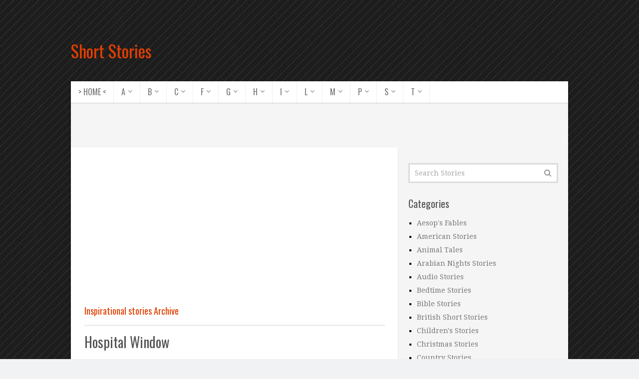

--- FILE ---
content_type: text/html; charset=UTF-8
request_url: https://shortstoriesshort.com/story/category/inspirational-stories/
body_size: 15529
content:
<!DOCTYPE html>
<html class="no-js" lang="en-US" prefix="og: https://ogp.me/ns#">
<head>
	<meta charset="UTF-8">
	<!-- Always force latest IE rendering engine (even in intranet) & Chrome Frame -->
	<!--[if IE ]>
	<meta http-equiv="X-UA-Compatible" content="IE=edge,chrome=1">
	<![endif]-->
<link rel="alternate" href="http://sdahymnals.com/" hreflang="en" />
	<link rel="profile" href="http://gmpg.org/xfn/11" />
	<title>Inspirational stories Archives - Short Stories</title>
	<!--iOS/android/handheld specific -->
<meta name="viewport" content="width=device-width, initial-scale=1, maximum-scale=1">
<meta name="apple-mobile-web-app-capable" content="yes">
<meta name="apple-mobile-web-app-status-bar-style" content="black">
    <meta itemprop="name" content="Short Stories" />
    <meta itemprop="url" content="https://shortstoriesshort.com/story" />
    	<link rel="pingback" href="https://shortstoriesshort.com/story/xmlrpc.php" />
	<link rel='preconnect' href='https://fonts.googleapis.com' />
<link rel='preconnect' href='https://fonts.gstatic.com' />
<meta http-equiv='x-dns-prefetch-control' content='on'>
<link rel='dns-prefetch' href='//fonts.googleapis.com' />
<link rel='dns-prefetch' href='//fonts.gstatic.com' />
<link rel='dns-prefetch' href='//s.gravatar.com' />
<link rel='dns-prefetch' href='//www.google-analytics.com' />
	<style>img:is([sizes="auto" i], [sizes^="auto," i]) { contain-intrinsic-size: 3000px 1500px }</style>
	<script type="text/javascript">document.documentElement.className = document.documentElement.className.replace( /\bno-js\b/,'js' );</script>
<!-- Search Engine Optimization by Rank Math - https://rankmath.com/ -->
<meta name="robots" content="index, follow, max-snippet:-1, max-video-preview:-1, max-image-preview:large"/>
<link rel="canonical" href="https://shortstoriesshort.com/story/category/inspirational-stories/" />
<meta property="og:locale" content="en_US" />
<meta property="og:type" content="article" />
<meta property="og:title" content="Inspirational stories Archives - Short Stories" />
<meta property="og:url" content="https://shortstoriesshort.com/story/category/inspirational-stories/" />
<meta property="og:site_name" content="Short Stories" />
<meta name="twitter:card" content="summary_large_image" />
<meta name="twitter:title" content="Inspirational stories Archives - Short Stories" />
<meta name="twitter:label1" content="Posts" />
<meta name="twitter:data1" content="8" />
<script type="application/ld+json" class="rank-math-schema">{"@context":"https://schema.org","@graph":[{"@type":"Person","@id":"https://shortstoriesshort.com/story/#person","name":"shortstories"},{"@type":"WebSite","@id":"https://shortstoriesshort.com/story/#website","url":"https://shortstoriesshort.com/story","name":"Short Stories","alternateName":"Stories","publisher":{"@id":"https://shortstoriesshort.com/story/#person"},"inLanguage":"en-US"},{"@type":"CollectionPage","@id":"https://shortstoriesshort.com/story/category/inspirational-stories/#webpage","url":"https://shortstoriesshort.com/story/category/inspirational-stories/","name":"Inspirational stories Archives - Short Stories","isPartOf":{"@id":"https://shortstoriesshort.com/story/#website"},"inLanguage":"en-US"}]}</script>
<!-- /Rank Math WordPress SEO plugin -->

<link rel='dns-prefetch' href='//www.googletagmanager.com' />
<link rel='dns-prefetch' href='//fonts.googleapis.com' />
<link rel='dns-prefetch' href='//pagead2.googlesyndication.com' />
<link rel="alternate" type="application/rss+xml" title="Short Stories &raquo; Feed" href="https://shortstoriesshort.com/story/feed/" />
<link rel="alternate" type="application/rss+xml" title="Short Stories &raquo; Comments Feed" href="https://shortstoriesshort.com/story/comments/feed/" />
<link rel="alternate" type="application/rss+xml" title="Short Stories &raquo; Inspirational stories Category Feed" href="https://shortstoriesshort.com/story/category/inspirational-stories/feed/" />
<script type="text/javascript">
/* <![CDATA[ */
window._wpemojiSettings = {"baseUrl":"https:\/\/s.w.org\/images\/core\/emoji\/16.0.1\/72x72\/","ext":".png","svgUrl":"https:\/\/s.w.org\/images\/core\/emoji\/16.0.1\/svg\/","svgExt":".svg","source":{"concatemoji":"https:\/\/shortstoriesshort.com\/story\/wp-includes\/js\/wp-emoji-release.min.js?ver=6.8.3"}};
/*! This file is auto-generated */
!function(s,n){var o,i,e;function c(e){try{var t={supportTests:e,timestamp:(new Date).valueOf()};sessionStorage.setItem(o,JSON.stringify(t))}catch(e){}}function p(e,t,n){e.clearRect(0,0,e.canvas.width,e.canvas.height),e.fillText(t,0,0);var t=new Uint32Array(e.getImageData(0,0,e.canvas.width,e.canvas.height).data),a=(e.clearRect(0,0,e.canvas.width,e.canvas.height),e.fillText(n,0,0),new Uint32Array(e.getImageData(0,0,e.canvas.width,e.canvas.height).data));return t.every(function(e,t){return e===a[t]})}function u(e,t){e.clearRect(0,0,e.canvas.width,e.canvas.height),e.fillText(t,0,0);for(var n=e.getImageData(16,16,1,1),a=0;a<n.data.length;a++)if(0!==n.data[a])return!1;return!0}function f(e,t,n,a){switch(t){case"flag":return n(e,"\ud83c\udff3\ufe0f\u200d\u26a7\ufe0f","\ud83c\udff3\ufe0f\u200b\u26a7\ufe0f")?!1:!n(e,"\ud83c\udde8\ud83c\uddf6","\ud83c\udde8\u200b\ud83c\uddf6")&&!n(e,"\ud83c\udff4\udb40\udc67\udb40\udc62\udb40\udc65\udb40\udc6e\udb40\udc67\udb40\udc7f","\ud83c\udff4\u200b\udb40\udc67\u200b\udb40\udc62\u200b\udb40\udc65\u200b\udb40\udc6e\u200b\udb40\udc67\u200b\udb40\udc7f");case"emoji":return!a(e,"\ud83e\udedf")}return!1}function g(e,t,n,a){var r="undefined"!=typeof WorkerGlobalScope&&self instanceof WorkerGlobalScope?new OffscreenCanvas(300,150):s.createElement("canvas"),o=r.getContext("2d",{willReadFrequently:!0}),i=(o.textBaseline="top",o.font="600 32px Arial",{});return e.forEach(function(e){i[e]=t(o,e,n,a)}),i}function t(e){var t=s.createElement("script");t.src=e,t.defer=!0,s.head.appendChild(t)}"undefined"!=typeof Promise&&(o="wpEmojiSettingsSupports",i=["flag","emoji"],n.supports={everything:!0,everythingExceptFlag:!0},e=new Promise(function(e){s.addEventListener("DOMContentLoaded",e,{once:!0})}),new Promise(function(t){var n=function(){try{var e=JSON.parse(sessionStorage.getItem(o));if("object"==typeof e&&"number"==typeof e.timestamp&&(new Date).valueOf()<e.timestamp+604800&&"object"==typeof e.supportTests)return e.supportTests}catch(e){}return null}();if(!n){if("undefined"!=typeof Worker&&"undefined"!=typeof OffscreenCanvas&&"undefined"!=typeof URL&&URL.createObjectURL&&"undefined"!=typeof Blob)try{var e="postMessage("+g.toString()+"("+[JSON.stringify(i),f.toString(),p.toString(),u.toString()].join(",")+"));",a=new Blob([e],{type:"text/javascript"}),r=new Worker(URL.createObjectURL(a),{name:"wpTestEmojiSupports"});return void(r.onmessage=function(e){c(n=e.data),r.terminate(),t(n)})}catch(e){}c(n=g(i,f,p,u))}t(n)}).then(function(e){for(var t in e)n.supports[t]=e[t],n.supports.everything=n.supports.everything&&n.supports[t],"flag"!==t&&(n.supports.everythingExceptFlag=n.supports.everythingExceptFlag&&n.supports[t]);n.supports.everythingExceptFlag=n.supports.everythingExceptFlag&&!n.supports.flag,n.DOMReady=!1,n.readyCallback=function(){n.DOMReady=!0}}).then(function(){return e}).then(function(){var e;n.supports.everything||(n.readyCallback(),(e=n.source||{}).concatemoji?t(e.concatemoji):e.wpemoji&&e.twemoji&&(t(e.twemoji),t(e.wpemoji)))}))}((window,document),window._wpemojiSettings);
/* ]]> */
</script>
<style id='wp-emoji-styles-inline-css' type='text/css'>

	img.wp-smiley, img.emoji {
		display: inline !important;
		border: none !important;
		box-shadow: none !important;
		height: 1em !important;
		width: 1em !important;
		margin: 0 0.07em !important;
		vertical-align: -0.1em !important;
		background: none !important;
		padding: 0 !important;
	}
</style>
<link rel='stylesheet' id='wp-block-library-css' href='https://shortstoriesshort.com/story/wp-includes/css/dist/block-library/style.min.css?ver=6.8.3' type='text/css' media='all' />
<style id='classic-theme-styles-inline-css' type='text/css'>
/*! This file is auto-generated */
.wp-block-button__link{color:#fff;background-color:#32373c;border-radius:9999px;box-shadow:none;text-decoration:none;padding:calc(.667em + 2px) calc(1.333em + 2px);font-size:1.125em}.wp-block-file__button{background:#32373c;color:#fff;text-decoration:none}
</style>
<style id='global-styles-inline-css' type='text/css'>
:root{--wp--preset--aspect-ratio--square: 1;--wp--preset--aspect-ratio--4-3: 4/3;--wp--preset--aspect-ratio--3-4: 3/4;--wp--preset--aspect-ratio--3-2: 3/2;--wp--preset--aspect-ratio--2-3: 2/3;--wp--preset--aspect-ratio--16-9: 16/9;--wp--preset--aspect-ratio--9-16: 9/16;--wp--preset--color--black: #000000;--wp--preset--color--cyan-bluish-gray: #abb8c3;--wp--preset--color--white: #ffffff;--wp--preset--color--pale-pink: #f78da7;--wp--preset--color--vivid-red: #cf2e2e;--wp--preset--color--luminous-vivid-orange: #ff6900;--wp--preset--color--luminous-vivid-amber: #fcb900;--wp--preset--color--light-green-cyan: #7bdcb5;--wp--preset--color--vivid-green-cyan: #00d084;--wp--preset--color--pale-cyan-blue: #8ed1fc;--wp--preset--color--vivid-cyan-blue: #0693e3;--wp--preset--color--vivid-purple: #9b51e0;--wp--preset--gradient--vivid-cyan-blue-to-vivid-purple: linear-gradient(135deg,rgba(6,147,227,1) 0%,rgb(155,81,224) 100%);--wp--preset--gradient--light-green-cyan-to-vivid-green-cyan: linear-gradient(135deg,rgb(122,220,180) 0%,rgb(0,208,130) 100%);--wp--preset--gradient--luminous-vivid-amber-to-luminous-vivid-orange: linear-gradient(135deg,rgba(252,185,0,1) 0%,rgba(255,105,0,1) 100%);--wp--preset--gradient--luminous-vivid-orange-to-vivid-red: linear-gradient(135deg,rgba(255,105,0,1) 0%,rgb(207,46,46) 100%);--wp--preset--gradient--very-light-gray-to-cyan-bluish-gray: linear-gradient(135deg,rgb(238,238,238) 0%,rgb(169,184,195) 100%);--wp--preset--gradient--cool-to-warm-spectrum: linear-gradient(135deg,rgb(74,234,220) 0%,rgb(151,120,209) 20%,rgb(207,42,186) 40%,rgb(238,44,130) 60%,rgb(251,105,98) 80%,rgb(254,248,76) 100%);--wp--preset--gradient--blush-light-purple: linear-gradient(135deg,rgb(255,206,236) 0%,rgb(152,150,240) 100%);--wp--preset--gradient--blush-bordeaux: linear-gradient(135deg,rgb(254,205,165) 0%,rgb(254,45,45) 50%,rgb(107,0,62) 100%);--wp--preset--gradient--luminous-dusk: linear-gradient(135deg,rgb(255,203,112) 0%,rgb(199,81,192) 50%,rgb(65,88,208) 100%);--wp--preset--gradient--pale-ocean: linear-gradient(135deg,rgb(255,245,203) 0%,rgb(182,227,212) 50%,rgb(51,167,181) 100%);--wp--preset--gradient--electric-grass: linear-gradient(135deg,rgb(202,248,128) 0%,rgb(113,206,126) 100%);--wp--preset--gradient--midnight: linear-gradient(135deg,rgb(2,3,129) 0%,rgb(40,116,252) 100%);--wp--preset--font-size--small: 13px;--wp--preset--font-size--medium: 20px;--wp--preset--font-size--large: 36px;--wp--preset--font-size--x-large: 42px;--wp--preset--spacing--20: 0.44rem;--wp--preset--spacing--30: 0.67rem;--wp--preset--spacing--40: 1rem;--wp--preset--spacing--50: 1.5rem;--wp--preset--spacing--60: 2.25rem;--wp--preset--spacing--70: 3.38rem;--wp--preset--spacing--80: 5.06rem;--wp--preset--shadow--natural: 6px 6px 9px rgba(0, 0, 0, 0.2);--wp--preset--shadow--deep: 12px 12px 50px rgba(0, 0, 0, 0.4);--wp--preset--shadow--sharp: 6px 6px 0px rgba(0, 0, 0, 0.2);--wp--preset--shadow--outlined: 6px 6px 0px -3px rgba(255, 255, 255, 1), 6px 6px rgba(0, 0, 0, 1);--wp--preset--shadow--crisp: 6px 6px 0px rgba(0, 0, 0, 1);}:where(.is-layout-flex){gap: 0.5em;}:where(.is-layout-grid){gap: 0.5em;}body .is-layout-flex{display: flex;}.is-layout-flex{flex-wrap: wrap;align-items: center;}.is-layout-flex > :is(*, div){margin: 0;}body .is-layout-grid{display: grid;}.is-layout-grid > :is(*, div){margin: 0;}:where(.wp-block-columns.is-layout-flex){gap: 2em;}:where(.wp-block-columns.is-layout-grid){gap: 2em;}:where(.wp-block-post-template.is-layout-flex){gap: 1.25em;}:where(.wp-block-post-template.is-layout-grid){gap: 1.25em;}.has-black-color{color: var(--wp--preset--color--black) !important;}.has-cyan-bluish-gray-color{color: var(--wp--preset--color--cyan-bluish-gray) !important;}.has-white-color{color: var(--wp--preset--color--white) !important;}.has-pale-pink-color{color: var(--wp--preset--color--pale-pink) !important;}.has-vivid-red-color{color: var(--wp--preset--color--vivid-red) !important;}.has-luminous-vivid-orange-color{color: var(--wp--preset--color--luminous-vivid-orange) !important;}.has-luminous-vivid-amber-color{color: var(--wp--preset--color--luminous-vivid-amber) !important;}.has-light-green-cyan-color{color: var(--wp--preset--color--light-green-cyan) !important;}.has-vivid-green-cyan-color{color: var(--wp--preset--color--vivid-green-cyan) !important;}.has-pale-cyan-blue-color{color: var(--wp--preset--color--pale-cyan-blue) !important;}.has-vivid-cyan-blue-color{color: var(--wp--preset--color--vivid-cyan-blue) !important;}.has-vivid-purple-color{color: var(--wp--preset--color--vivid-purple) !important;}.has-black-background-color{background-color: var(--wp--preset--color--black) !important;}.has-cyan-bluish-gray-background-color{background-color: var(--wp--preset--color--cyan-bluish-gray) !important;}.has-white-background-color{background-color: var(--wp--preset--color--white) !important;}.has-pale-pink-background-color{background-color: var(--wp--preset--color--pale-pink) !important;}.has-vivid-red-background-color{background-color: var(--wp--preset--color--vivid-red) !important;}.has-luminous-vivid-orange-background-color{background-color: var(--wp--preset--color--luminous-vivid-orange) !important;}.has-luminous-vivid-amber-background-color{background-color: var(--wp--preset--color--luminous-vivid-amber) !important;}.has-light-green-cyan-background-color{background-color: var(--wp--preset--color--light-green-cyan) !important;}.has-vivid-green-cyan-background-color{background-color: var(--wp--preset--color--vivid-green-cyan) !important;}.has-pale-cyan-blue-background-color{background-color: var(--wp--preset--color--pale-cyan-blue) !important;}.has-vivid-cyan-blue-background-color{background-color: var(--wp--preset--color--vivid-cyan-blue) !important;}.has-vivid-purple-background-color{background-color: var(--wp--preset--color--vivid-purple) !important;}.has-black-border-color{border-color: var(--wp--preset--color--black) !important;}.has-cyan-bluish-gray-border-color{border-color: var(--wp--preset--color--cyan-bluish-gray) !important;}.has-white-border-color{border-color: var(--wp--preset--color--white) !important;}.has-pale-pink-border-color{border-color: var(--wp--preset--color--pale-pink) !important;}.has-vivid-red-border-color{border-color: var(--wp--preset--color--vivid-red) !important;}.has-luminous-vivid-orange-border-color{border-color: var(--wp--preset--color--luminous-vivid-orange) !important;}.has-luminous-vivid-amber-border-color{border-color: var(--wp--preset--color--luminous-vivid-amber) !important;}.has-light-green-cyan-border-color{border-color: var(--wp--preset--color--light-green-cyan) !important;}.has-vivid-green-cyan-border-color{border-color: var(--wp--preset--color--vivid-green-cyan) !important;}.has-pale-cyan-blue-border-color{border-color: var(--wp--preset--color--pale-cyan-blue) !important;}.has-vivid-cyan-blue-border-color{border-color: var(--wp--preset--color--vivid-cyan-blue) !important;}.has-vivid-purple-border-color{border-color: var(--wp--preset--color--vivid-purple) !important;}.has-vivid-cyan-blue-to-vivid-purple-gradient-background{background: var(--wp--preset--gradient--vivid-cyan-blue-to-vivid-purple) !important;}.has-light-green-cyan-to-vivid-green-cyan-gradient-background{background: var(--wp--preset--gradient--light-green-cyan-to-vivid-green-cyan) !important;}.has-luminous-vivid-amber-to-luminous-vivid-orange-gradient-background{background: var(--wp--preset--gradient--luminous-vivid-amber-to-luminous-vivid-orange) !important;}.has-luminous-vivid-orange-to-vivid-red-gradient-background{background: var(--wp--preset--gradient--luminous-vivid-orange-to-vivid-red) !important;}.has-very-light-gray-to-cyan-bluish-gray-gradient-background{background: var(--wp--preset--gradient--very-light-gray-to-cyan-bluish-gray) !important;}.has-cool-to-warm-spectrum-gradient-background{background: var(--wp--preset--gradient--cool-to-warm-spectrum) !important;}.has-blush-light-purple-gradient-background{background: var(--wp--preset--gradient--blush-light-purple) !important;}.has-blush-bordeaux-gradient-background{background: var(--wp--preset--gradient--blush-bordeaux) !important;}.has-luminous-dusk-gradient-background{background: var(--wp--preset--gradient--luminous-dusk) !important;}.has-pale-ocean-gradient-background{background: var(--wp--preset--gradient--pale-ocean) !important;}.has-electric-grass-gradient-background{background: var(--wp--preset--gradient--electric-grass) !important;}.has-midnight-gradient-background{background: var(--wp--preset--gradient--midnight) !important;}.has-small-font-size{font-size: var(--wp--preset--font-size--small) !important;}.has-medium-font-size{font-size: var(--wp--preset--font-size--medium) !important;}.has-large-font-size{font-size: var(--wp--preset--font-size--large) !important;}.has-x-large-font-size{font-size: var(--wp--preset--font-size--x-large) !important;}
:where(.wp-block-post-template.is-layout-flex){gap: 1.25em;}:where(.wp-block-post-template.is-layout-grid){gap: 1.25em;}
:where(.wp-block-columns.is-layout-flex){gap: 2em;}:where(.wp-block-columns.is-layout-grid){gap: 2em;}
:root :where(.wp-block-pullquote){font-size: 1.5em;line-height: 1.6;}
</style>
<link rel='stylesheet' id='contact-form-7-css' href='https://shortstoriesshort.com/story/wp-content/plugins/contact-form-7/includes/css/styles.css?ver=6.1.4' type='text/css' media='all' />
<link rel='stylesheet' id='penci-bf-public-style-css' href='https://shortstoriesshort.com/story/wp-content/plugins/penci-bookmark-follow//inc/css/penci-bf-public.css?ver=1.1' type='text/css' media='all' />
<link rel='stylesheet' id='penci-review-css' href='https://shortstoriesshort.com/story/wp-content/plugins/penci-review/css/style.css?ver=2.9' type='text/css' media='all' />
<link rel='stylesheet' id='penci-oswald-css' href='//fonts.googleapis.com/css?family=Oswald%3A400&#038;display=swap&#038;ver=6.8.3' type='text/css' media='all' />
<link rel='stylesheet' id='usp_style-css' href='https://shortstoriesshort.com/story/wp-content/plugins/user-submitted-posts/resources/usp.css?ver=20260113' type='text/css' media='all' />
<link rel='stylesheet' id='penci-texttospeech-css' href='https://shortstoriesshort.com/story/wp-content/plugins/penci-text-to-speech/assets/css/text-to-speech.css?ver=1.1' type='text/css' media='all' />
<link rel='stylesheet' id='heateor_sss_frontend_css-css' href='https://shortstoriesshort.com/story/wp-content/plugins/sassy-social-share/public/css/sassy-social-share-public.css?ver=3.3.79' type='text/css' media='all' />
<style id='heateor_sss_frontend_css-inline-css' type='text/css'>
.heateor_sss_button_instagram span.heateor_sss_svg,a.heateor_sss_instagram span.heateor_sss_svg{background:radial-gradient(circle at 30% 107%,#fdf497 0,#fdf497 5%,#fd5949 45%,#d6249f 60%,#285aeb 90%)}.heateor_sss_horizontal_sharing .heateor_sss_svg,.heateor_sss_standard_follow_icons_container .heateor_sss_svg{color:#fff;border-width:0px;border-style:solid;border-color:transparent}.heateor_sss_horizontal_sharing .heateorSssTCBackground{color:#666}.heateor_sss_horizontal_sharing span.heateor_sss_svg:hover,.heateor_sss_standard_follow_icons_container span.heateor_sss_svg:hover{border-color:transparent;}.heateor_sss_vertical_sharing span.heateor_sss_svg,.heateor_sss_floating_follow_icons_container span.heateor_sss_svg{color:#fff;border-width:0px;border-style:solid;border-color:transparent;}.heateor_sss_vertical_sharing .heateorSssTCBackground{color:#666;}.heateor_sss_vertical_sharing span.heateor_sss_svg:hover,.heateor_sss_floating_follow_icons_container span.heateor_sss_svg:hover{border-color:transparent;}@media screen and (max-width:783px) {.heateor_sss_vertical_sharing{display:none!important}}div.heateor_sss_mobile_footer{display:none;}@media screen and (max-width:783px){div.heateor_sss_bottom_sharing .heateorSssTCBackground{background-color:white}div.heateor_sss_bottom_sharing{width:100%!important;left:0!important;}div.heateor_sss_bottom_sharing a{width:11.1111111111% !important;}div.heateor_sss_bottom_sharing .heateor_sss_svg{width: 100% !important;}div.heateor_sss_bottom_sharing div.heateorSssTotalShareCount{font-size:1em!important;line-height:28px!important}div.heateor_sss_bottom_sharing div.heateorSssTotalShareText{font-size:.7em!important;line-height:0px!important}div.heateor_sss_mobile_footer{display:block;height:40px;}.heateor_sss_bottom_sharing{padding:0!important;display:block!important;width:auto!important;bottom:-2px!important;top: auto!important;}.heateor_sss_bottom_sharing .heateor_sss_square_count{line-height:inherit;}.heateor_sss_bottom_sharing .heateorSssSharingArrow{display:none;}.heateor_sss_bottom_sharing .heateorSssTCBackground{margin-right:1.1em!important}}div.heateor_sss_sharing_title{text-align:center}div.heateor_sss_sharing_ul{width:100%;text-align:center;}div.heateor_sss_horizontal_sharing div.heateor_sss_sharing_ul a{float:none!important;display:inline-block;}
</style>
<link rel='stylesheet' id='penci-recipe-css-css' href='https://shortstoriesshort.com/story/wp-content/plugins/penci-recipe/css/recipe.css?ver=3.3' type='text/css' media='all' />
<link rel='stylesheet' id='stylesheet-css' href='https://shortstoriesshort.com/story/wp-content/themes/truepixel/style.css?ver=6.8.3' type='text/css' media='all' />
<style id='stylesheet-inline-css' type='text/css'>

		body {background-color:#F0F2F3;background-image:url(https://shortstoriesshort.com/story/wp-content/themes/truepixel/images/hbg14.png);}
        
        .pace .pace-progress, #mobile-menu-wrapper ul li a:hover { background: #E03F00; }
		.postauthor h5, .copyrights a, .single_post a, .textwidget a, #logo a, .pnavigation2 a, .sidebar.c-4-12 a:hover, .copyrights a:hover, footer .widget li a:hover, .sidebar.c-4-12 a:hover, .related-posts a:hover, .reply a, .title a:hover, .post-info a:hover, .comm, #tabber .inside li a:hover, .readMore a, .readMore a:hover, .fn a, a, a:hover, .sidebar.c-4-12 #wp-calendar a, .latestPost .title a:hover, .owl-prev, .owl-next { color:#E03F00; }	
        .pagination a, .single .pagination a .currenttext { color:#E03F00 !important; }   
        a#pull, #commentform input#submit, .contactform #submit, #move-to-top, .primary-navigation #navigation ul .current-menu-item > a, .secondary-navigation #navigation ul .current-menu-item > a, #navigation ul li:hover, .primary-navigation #navigation ul ul li:hover, .currenttext, .pagination a:hover, .pagination .nav-previous a, .pagination .nav-next a, #tabber ul.tabs li a.selected, .widget_tag_cloud .tagcloud a, .widget .wpt_widget_content #tags-tab-content ul li a, #navigation ul .sfHover a, .woocommerce a.button, .woocommerce-page a.button, .woocommerce button.button, .woocommerce-page button.button, .woocommerce input.button, .woocommerce-page input.button, .woocommerce #respond input#submit, .woocommerce-page #respond input#submit, .woocommerce #content input.button, .woocommerce-page #content input.button, .woocommerce nav.woocommerce-pagination ul li a, .woocommerce-page nav.woocommerce-pagination ul li a, .woocommerce #content nav.woocommerce-pagination ul li a, .woocommerce-page #content nav.woocommerce-pagination ul li a, .woocommerce .bypostauthor:after, #searchsubmit, .woocommerce nav.woocommerce-pagination ul li span.current, .woocommerce-page nav.woocommerce-pagination ul li span.current, .woocommerce #content nav.woocommerce-pagination ul li span.current, .woocommerce-page #content nav.woocommerce-pagination ul li span.current, .woocommerce nav.woocommerce-pagination ul li a:hover, .woocommerce-page nav.woocommerce-pagination ul li a:hover, .woocommerce #content nav.woocommerce-pagination ul li a:hover, .woocommerce-page #content nav.woocommerce-pagination ul li a:hover, .woocommerce nav.woocommerce-pagination ul li a:focus, .woocommerce-page nav.woocommerce-pagination ul li a:focus, .woocommerce #content nav.woocommerce-pagination ul li a:focus, .woocommerce-page #content nav.woocommerce-pagination ul li a:focus, .woocommerce a.button, .woocommerce-page a.button, .woocommerce button.button, .woocommerce-page button.button, .woocommerce input.button, .woocommerce-page input.button, .woocommerce #respond input#submit, .woocommerce-page #respond input#submit, .woocommerce #content input.button, .woocommerce-page #content input.button, .wpt_widget_content .tab_title.selected a, .mts-subscribe input[type='submit'], #cancel-comment-reply-link, #load-posts a, .widget .wp_review_tab_widget_content .tab_title.selected a, .latestPost-review-wrapper, #wpmm-megamenu .review-total-only, .contact-form input[type='submit'], .widget .wpt_widget_content .tab_title.selected a, .latestPost .review-type-circle.review-total-only, .latestPost .review-type-circle.wp-review-show-total { background-color:#E03F00; color: #fff!important; }
        .copyrights { border-color:#E03F00; background-color: #494951}
        .primary-navigation{background-color:#494951}
		
		
		
		.bypostauthor {padding: 3%!important; background: #FAFAFA; width: 94%!important;}
		.bypostauthor:after { content: "Author"; position: absolute; right: -1px; top: -1px; padding: 1px 10px; background: #818181; color: #FFF; }
		
        .primary-navigation { position:fixed; top: 0; z-index: 1000; width: 100%; } .main-header { padding-top: 40px; }
		
			
</style>
<link rel='stylesheet' id='owl-carousel-css' href='https://shortstoriesshort.com/story/wp-content/themes/truepixel/css/owl.carousel.css' type='text/css' media='all' />
<link rel='stylesheet' id='fontawesome-css' href='https://shortstoriesshort.com/story/wp-content/themes/truepixel/css/font-awesome.min.css?ver=6.8.3' type='text/css' media='all' />
<link rel='stylesheet' id='responsive-css' href='https://shortstoriesshort.com/story/wp-content/themes/truepixel/css/responsive.css?ver=6.8.3' type='text/css' media='all' />
<script type="text/javascript" src="https://shortstoriesshort.com/story/wp-includes/js/jquery/jquery.min.js?ver=3.7.1" id="jquery-core-js"></script>
<script type="text/javascript" src="https://shortstoriesshort.com/story/wp-includes/js/jquery/jquery-migrate.min.js?ver=3.4.1" id="jquery-migrate-js"></script>
<script type="text/javascript" src="https://shortstoriesshort.com/story/wp-content/plugins/user-submitted-posts/resources/jquery.chosen.js?ver=20260113" id="usp_chosen-js"></script>
<script type="text/javascript" src="https://shortstoriesshort.com/story/wp-content/plugins/user-submitted-posts/resources/jquery.cookie.js?ver=20260113" id="usp_cookie-js"></script>
<script type="text/javascript" src="https://shortstoriesshort.com/story/wp-content/plugins/user-submitted-posts/resources/jquery.parsley.min.js?ver=20260113" id="usp_parsley-js"></script>
<script type="text/javascript" id="usp_core-js-before">
/* <![CDATA[ */
var usp_custom_field = "usp_custom_field"; var usp_custom_field_2 = ""; var usp_custom_checkbox = "usp_custom_checkbox"; var usp_case_sensitivity = "false"; var usp_min_images = 0; var usp_max_images = 1; var usp_parsley_error = "Incorrect response."; var usp_multiple_cats = 1; var usp_existing_tags = 0; var usp_recaptcha_disp = "hide"; var usp_recaptcha_vers = "3"; var usp_recaptcha_key = ""; var challenge_nonce = "bc4aa87594"; var ajax_url = "https:\/\/shortstoriesshort.com\/story\/wp-admin\/admin-ajax.php"; 
/* ]]> */
</script>
<script type="text/javascript" src="https://shortstoriesshort.com/story/wp-content/plugins/user-submitted-posts/resources/jquery.usp.core.js?ver=20260113" id="usp_core-js"></script>
<script type="text/javascript" id="customscript-js-extra">
/* <![CDATA[ */
var mts_customscript = {"responsive":"1","nav_menu":"secondary"};
/* ]]> */
</script>
<script type="text/javascript" src="https://shortstoriesshort.com/story/wp-content/themes/truepixel/js/customscript.js?ver=6.8.3" id="customscript-js"></script>

<!-- Google tag (gtag.js) snippet added by Site Kit -->
<!-- Google Analytics snippet added by Site Kit -->
<script type="text/javascript" src="https://www.googletagmanager.com/gtag/js?id=GT-5M364XH" id="google_gtagjs-js" async></script>
<script type="text/javascript" id="google_gtagjs-js-after">
/* <![CDATA[ */
window.dataLayer = window.dataLayer || [];function gtag(){dataLayer.push(arguments);}
gtag("set","linker",{"domains":["shortstoriesshort.com"]});
gtag("js", new Date());
gtag("set", "developer_id.dZTNiMT", true);
gtag("config", "GT-5M364XH");
/* ]]> */
</script>
<link rel="https://api.w.org/" href="https://shortstoriesshort.com/story/wp-json/" /><link rel="alternate" title="JSON" type="application/json" href="https://shortstoriesshort.com/story/wp-json/wp/v2/categories/14" /><link rel="EditURI" type="application/rsd+xml" title="RSD" href="https://shortstoriesshort.com/story/xmlrpc.php?rsd" />
<!--Theme by MyThemeShop.com-->
<meta name="generator" content="Site Kit by Google 1.170.0" />    <style type="text/css">
                                                                                                                                            </style>
	<script>var portfolioDataJs = portfolioDataJs || [];</script><link href="//fonts.googleapis.com/css?family=Droid+Serif:normal|Oswald:normal&amp;subset=latin" rel="stylesheet" type="text/css">
<style type="text/css">
body { font-family: 'Droid Serif'; font-weight: normal; font-size: 14px; color: #000000; }
.primary-navigation #navigation ul li a { font-family: 'Oswald'; font-weight: normal; font-size: 16px; color: #ffffff; }
#navigation .menu li a { font-family: 'Oswald'; font-weight: normal; font-size: 16px; color: #777777; }
#logo.text-logo a { font-family: 'Oswald'; font-weight: normal; font-size: 34px; color: #e03f00; }
.latestPost .title a { font-family: 'Oswald'; font-weight: normal; font-size: 28px; color: #555555; }
.single-title { font-family: 'Oswald'; font-weight: normal; font-size: 28px; color: #000000; }
.widget .widget-title { font-family: 'Oswald'; font-weight: normal; font-size: 20px; color: #555555; }
h1 { font-family: 'Oswald'; font-weight: normal; font-size: 30px; color: #e03f00; }
h2 { font-family: 'Oswald'; font-weight: normal; font-size: 26px; color: #e03f00; }
h3 { font-family: 'Oswald'; font-weight: normal; font-size: 22px; color: #e03f00; }
h4 { font-family: 'Oswald'; font-weight: normal; font-size: 20px; color: #e03f00; }
h5 { font-family: 'Oswald'; font-weight: normal; font-size: 18px; color: #e03f00; }
h6 { font-family: 'Oswald'; font-weight: normal; font-size: 16px; color: #e03f00; }
</style>
<meta name="google-site-verification" content="EAZlsTbkKA29MRzOKZ0qJL4eq-2M20kiUnZtT-N-kw4">
<!-- Google AdSense meta tags added by Site Kit -->
<meta name="google-adsense-platform-account" content="ca-host-pub-2644536267352236">
<meta name="google-adsense-platform-domain" content="sitekit.withgoogle.com">
<!-- End Google AdSense meta tags added by Site Kit -->
<meta name="generator" content="Elementor 3.34.2; features: additional_custom_breakpoints; settings: css_print_method-external, google_font-enabled, font_display-swap">
			<style>
				.e-con.e-parent:nth-of-type(n+4):not(.e-lazyloaded):not(.e-no-lazyload),
				.e-con.e-parent:nth-of-type(n+4):not(.e-lazyloaded):not(.e-no-lazyload) * {
					background-image: none !important;
				}
				@media screen and (max-height: 1024px) {
					.e-con.e-parent:nth-of-type(n+3):not(.e-lazyloaded):not(.e-no-lazyload),
					.e-con.e-parent:nth-of-type(n+3):not(.e-lazyloaded):not(.e-no-lazyload) * {
						background-image: none !important;
					}
				}
				@media screen and (max-height: 640px) {
					.e-con.e-parent:nth-of-type(n+2):not(.e-lazyloaded):not(.e-no-lazyload),
					.e-con.e-parent:nth-of-type(n+2):not(.e-lazyloaded):not(.e-no-lazyload) * {
						background-image: none !important;
					}
				}
			</style>
			
<!-- Google AdSense snippet added by Site Kit -->
<script type="text/javascript" async="async" src="https://pagead2.googlesyndication.com/pagead/js/adsbygoogle.js?client=ca-pub-5680854084001438&amp;host=ca-host-pub-2644536267352236" crossorigin="anonymous"></script>

<!-- End Google AdSense snippet added by Site Kit -->
	<style type="text/css">
																																																																																																			</style>
	
</head>
<body id="blog" class="archive category category-inspirational-stories category-14 wp-theme-truepixel main elementor-default elementor-kit-7341" itemscope itemtype="http://schema.org/WebPage">  


     
	<header class="main-header" role="banner" itemscope itemtype="http://schema.org/WPHeader">
				<div class="container">
			<div id="header">
				<div class="logo-wrap">
																		  <h2 id="logo" class="text-logo" itemprop="headline">
									<a href="https://shortstoriesshort.com/story">Short Stories</a>
								</h2><!-- END #logo -->
												<!-- <div class="site-description" itemprop="description">
							for all ages						</div> -->
									</div>
													<div class="secondary-navigation" role="navigation" itemscope itemtype="http://schema.org/SiteNavigationElement">
						<a href="#" id="pull" class="toggle-mobile-menu">Menu</a>
						<nav id="navigation" class="clearfix mobile-menu-wrapper">
															<ul id="menu-categories" class="menu clearfix"><li id="menu-item-6924" class="menu-item menu-item-type-custom menu-item-object-custom"><a href="https://shortstoriesshort.com">> HOME <</a></li>
<li id="menu-item-6925" class="menu-item menu-item-type-custom menu-item-object-custom menu-item-has-children"><a href="#">A</a>
<ul class="sub-menu">
	<li id="menu-item-6890" class="menu-item menu-item-type-taxonomy menu-item-object-category"><a href="https://shortstoriesshort.com/story/category/aesops-fables/">Aesop&#8217;s Fables</a></li>
	<li id="menu-item-6891" class="menu-item menu-item-type-taxonomy menu-item-object-category"><a href="https://shortstoriesshort.com/story/category/animal-tales/">Animal Tales</a></li>
	<li id="menu-item-6892" class="menu-item menu-item-type-taxonomy menu-item-object-category"><a href="https://shortstoriesshort.com/story/category/arabian-nights-stories/">Arabian Nights Stories</a></li>
</ul>
</li>
<li id="menu-item-6926" class="menu-item menu-item-type-custom menu-item-object-custom menu-item-has-children"><a href="#">B</a>
<ul class="sub-menu">
	<li id="menu-item-6894" class="menu-item menu-item-type-taxonomy menu-item-object-category"><a href="https://shortstoriesshort.com/story/category/bedtime-stories/">Bedtime Stories</a></li>
	<li id="menu-item-6895" class="menu-item menu-item-type-taxonomy menu-item-object-category"><a href="https://shortstoriesshort.com/story/category/bible-stories/">Bible Stories</a></li>
	<li id="menu-item-6896" class="menu-item menu-item-type-taxonomy menu-item-object-category"><a href="https://shortstoriesshort.com/story/category/british-short-stories/">British Short Stories</a></li>
</ul>
</li>
<li id="menu-item-6927" class="menu-item menu-item-type-custom menu-item-object-custom menu-item-has-children"><a href="#">C</a>
<ul class="sub-menu">
	<li id="menu-item-6897" class="menu-item menu-item-type-taxonomy menu-item-object-category"><a href="https://shortstoriesshort.com/story/category/childrens-stories/">Children&#8217;s Stories</a></li>
	<li id="menu-item-6898" class="menu-item menu-item-type-taxonomy menu-item-object-category"><a href="https://shortstoriesshort.com/story/category/christmas-stories/">Christmas Stories</a></li>
	<li id="menu-item-6899" class="menu-item menu-item-type-taxonomy menu-item-object-category"><a href="https://shortstoriesshort.com/story/category/country-stories/">Country Stories</a></li>
</ul>
</li>
<li id="menu-item-6928" class="menu-item menu-item-type-custom menu-item-object-custom menu-item-has-children"><a href="#">F</a>
<ul class="sub-menu">
	<li id="menu-item-6900" class="menu-item menu-item-type-taxonomy menu-item-object-category"><a href="https://shortstoriesshort.com/story/category/fables/">Fables</a></li>
	<li id="menu-item-6901" class="menu-item menu-item-type-taxonomy menu-item-object-category"><a href="https://shortstoriesshort.com/story/category/fairy-tales/">Fairy Tales</a></li>
	<li id="menu-item-6902" class="menu-item menu-item-type-taxonomy menu-item-object-category"><a href="https://shortstoriesshort.com/story/category/funny-stories/">Funny Stories</a></li>
</ul>
</li>
<li id="menu-item-6929" class="menu-item menu-item-type-custom menu-item-object-custom menu-item-has-children"><a href="#">G</a>
<ul class="sub-menu">
	<li id="menu-item-6903" class="menu-item menu-item-type-taxonomy menu-item-object-category"><a href="https://shortstoriesshort.com/story/category/ghost-stories/">Ghost Stories</a></li>
</ul>
</li>
<li id="menu-item-6930" class="menu-item menu-item-type-custom menu-item-object-custom menu-item-has-children"><a href="#">H</a>
<ul class="sub-menu">
	<li id="menu-item-6904" class="menu-item menu-item-type-taxonomy menu-item-object-category"><a href="https://shortstoriesshort.com/story/category/horror-stories/">Horror Stories</a></li>
	<li id="menu-item-6905" class="menu-item menu-item-type-taxonomy menu-item-object-category"><a href="https://shortstoriesshort.com/story/category/humorous-stories/">Humorous Stories</a></li>
</ul>
</li>
<li id="menu-item-6931" class="menu-item menu-item-type-custom menu-item-object-custom current-menu-ancestor current-menu-parent menu-item-has-children"><a href="#">I</a>
<ul class="sub-menu">
	<li id="menu-item-6908" class="menu-item menu-item-type-taxonomy menu-item-object-category current-menu-item"><a href="https://shortstoriesshort.com/story/category/inspirational-stories/">Inspirational stories</a></li>
</ul>
</li>
<li id="menu-item-6932" class="menu-item menu-item-type-custom menu-item-object-custom menu-item-has-children"><a href="#">L</a>
<ul class="sub-menu">
	<li id="menu-item-6909" class="menu-item menu-item-type-taxonomy menu-item-object-category"><a href="https://shortstoriesshort.com/story/category/love-stories/">Love Stories</a></li>
</ul>
</li>
<li id="menu-item-6933" class="menu-item menu-item-type-custom menu-item-object-custom menu-item-has-children"><a href="#">M</a>
<ul class="sub-menu">
	<li id="menu-item-6910" class="menu-item menu-item-type-taxonomy menu-item-object-category"><a href="https://shortstoriesshort.com/story/category/moral-stories/">Moral stories</a></li>
</ul>
</li>
<li id="menu-item-6934" class="menu-item menu-item-type-custom menu-item-object-custom menu-item-has-children"><a href="#">P</a>
<ul class="sub-menu">
	<li id="menu-item-6911" class="menu-item menu-item-type-taxonomy menu-item-object-category"><a href="https://shortstoriesshort.com/story/category/parables/">Parables</a></li>
	<li id="menu-item-6912" class="menu-item menu-item-type-taxonomy menu-item-object-category"><a href="https://shortstoriesshort.com/story/category/poems/">Poems</a></li>
</ul>
</li>
<li id="menu-item-6935" class="menu-item menu-item-type-custom menu-item-object-custom menu-item-has-children"><a href="#">S</a>
<ul class="sub-menu">
	<li id="menu-item-6915" class="menu-item menu-item-type-taxonomy menu-item-object-category"><a href="https://shortstoriesshort.com/story/category/sad-stories/">Sad Stories</a></li>
	<li id="menu-item-7173" class="menu-item menu-item-type-taxonomy menu-item-object-category"><a href="https://shortstoriesshort.com/story/category/swahili-stories/">Swahili Stories</a></li>
</ul>
</li>
<li id="menu-item-6936" class="menu-item menu-item-type-custom menu-item-object-custom menu-item-has-children"><a href="#">T</a>
<ul class="sub-menu">
	<li id="menu-item-6918" class="menu-item menu-item-type-taxonomy menu-item-object-category"><a href="https://shortstoriesshort.com/story/category/tales-of-mystery/">Tales of Mystery</a></li>
	<li id="menu-item-6919" class="menu-item menu-item-type-taxonomy menu-item-object-category"><a href="https://shortstoriesshort.com/story/category/tales-of-terror/">Tales of Terror</a></li>
	<li id="menu-item-6920" class="menu-item menu-item-type-taxonomy menu-item-object-category"><a href="https://shortstoriesshort.com/story/category/the-brothers-grimm-fairy-tales/">The Brothers Grimm Fairy Tales</a></li>
	<li id="menu-item-6921" class="menu-item menu-item-type-taxonomy menu-item-object-category"><a href="https://shortstoriesshort.com/story/category/true-stories/">True Stories</a></li>
</ul>
</li>
</ul>													</nav>
					</div>  
				            
			</div><!--#header-->
		</div><!--.container-->
	</header>
	<div class="main-container">
		<center><style type="text/css">
.CM_SDAH_ATF_LB { display:inline-block; width: 300px; height: 250px; }
@media (max-width:749px) { .CM_SDAH_ATF_LB { width: 320px; height: 100px; } }
@media (min-width:750px) { .CM_SDAH_ATF_LB { width: 970px; height: 90px; } }
</style>
<script async src="//pagead2.googlesyndication.com/pagead/js/adsbygoogle.js"></script>
<!-- CM_SDAH_ATF_LB -->
<ins class="adsbygoogle CM_SDAH_ATF_LB"
 style="display:block"
 data-ad-client="ca-pub-0035960884848038"
 data-ad-slot="7521012277"></ins>
<script>
(adsbygoogle = window.adsbygoogle || []).push({});
</script></center>
<div id="page">
	<div class="article">
		<div id="content_box">


<script async src="//pagead2.googlesyndication.com/pagead/js/adsbygoogle.js"></script>
<!-- hymnal_midi 336x280, created 6/3/10 -->
<ins class="adsbygoogle"
     style="display:inline-block;width:336px;height:280px"
     data-ad-client="ca-pub-5680854084001438"
     data-ad-slot="5053252612"></ins>
<script>
(adsbygoogle = window.adsbygoogle || []).push({});
</script>
			<h1 class="postsby">
									<span>Inspirational stories Archive</span>
							</h1> 
							<article class="latestPost excerpt  " itemscope itemtype="http://schema.org/BlogPosting">
					<header>

<h2 class="title front-view-title" itemprop="headline"><a href="https://shortstoriesshort.com/story/hospital-window/" title="Hospital Window">Hospital Window</a></h2>
	</header>
	<a href="https://shortstoriesshort.com/story/hospital-window/" title="Hospital Window" rel="nofollow" class="post-image post-image-left">
		<div class="featured-thumbnail"><img width="137" height="137" src="https://shortstoriesshort.com/story/wp-content/uploads/2014/03/HOSPITAL-WINDOW.jpg" class="attachment-featured size-featured wp-post-image" alt="" title="" decoding="async" srcset="https://shortstoriesshort.com/story/wp-content/uploads/2014/03/HOSPITAL-WINDOW.jpg 1126w, https://shortstoriesshort.com/story/wp-content/uploads/2014/03/HOSPITAL-WINDOW-300x300.jpg 300w, https://shortstoriesshort.com/story/wp-content/uploads/2014/03/HOSPITAL-WINDOW-1024x1024.jpg 1024w, https://shortstoriesshort.com/story/wp-content/uploads/2014/03/HOSPITAL-WINDOW-150x150.jpg 150w, https://shortstoriesshort.com/story/wp-content/uploads/2014/03/HOSPITAL-WINDOW-768x768.jpg 768w, https://shortstoriesshort.com/story/wp-content/uploads/2014/03/HOSPITAL-WINDOW-585x585.jpg 585w" sizes="(max-width: 137px) 100vw, 137px" /></div>			</a>
	<div class="front-view-content">
		Two men, both seriously ill, occupied the same hospital room. One man was allowed to sit up in his bed for an hour each afternoon to help drain the&nbsp;&hellip;	</div>

	        <div class="readMore">
            <a href="https://shortstoriesshort.com/story/hospital-window/" title="Hospital Window" rel="nofollow">
                Read More...            </a>
        </div>
        				</article><!--.post excerpt-->
							<article class="latestPost excerpt  " itemscope itemtype="http://schema.org/BlogPosting">
					<header>

<h2 class="title front-view-title" itemprop="headline"><a href="https://shortstoriesshort.com/story/as-you-sow-so-shall-you-reap/" title="As You Sow So Shall You Reap">As You Sow So Shall You Reap</a></h2>
	</header>
	<div class="front-view-content">
		A HUMAN MIND is like a Farmer’s Land   Suppose a farmer has some land, and it’s good, fertile land. The land gives the farmer a choice. He may&nbsp;&hellip;	</div>

	        <div class="readMore">
            <a href="https://shortstoriesshort.com/story/as-you-sow-so-shall-you-reap/" title="As You Sow So Shall You Reap" rel="nofollow">
                Read More...            </a>
        </div>
        				</article><!--.post excerpt-->
							<article class="latestPost excerpt  last" itemscope itemtype="http://schema.org/BlogPosting">
					<header>

<h2 class="title front-view-title" itemprop="headline"><a href="https://shortstoriesshort.com/story/anger-and-love-emotional-mistake/" title="Anger and Love &#8211; Emotional Mistake">Anger and Love &#8211; Emotional Mistake</a></h2>
	</header>
	<div class="front-view-content">
		While a man was polishing his new car, his 6 yr old son picked up a stone and scratched lines on the side of the car. In anger, the&nbsp;&hellip;	</div>

	        <div class="readMore">
            <a href="https://shortstoriesshort.com/story/anger-and-love-emotional-mistake/" title="Anger and Love &#8211; Emotional Mistake" rel="nofollow">
                Read More...            </a>
        </div>
        				</article><!--.post excerpt-->
							<article class="latestPost excerpt  " itemscope itemtype="http://schema.org/BlogPosting">
					<header>

<h2 class="title front-view-title" itemprop="headline"><a href="https://shortstoriesshort.com/story/fathers-love/" title="Father&#039;s Love">Father&#039;s Love</a></h2>
	</header>
	<div class="front-view-content">
		An 80 year old man was sitting on the sofa in his house along with his 45 year’s old highly educated son. Suddenly a crow perched on their window.&nbsp;&hellip;	</div>

	        <div class="readMore">
            <a href="https://shortstoriesshort.com/story/fathers-love/" title="Father&#039;s Love" rel="nofollow">
                Read More...            </a>
        </div>
        				</article><!--.post excerpt-->
							<article class="latestPost excerpt  " itemscope itemtype="http://schema.org/BlogPosting">
					<header>

<h2 class="title front-view-title" itemprop="headline"><a href="https://shortstoriesshort.com/story/a-call/" title="A Call">A Call</a></h2>
	</header>
	<div class="front-view-content">
		By Grace MacGowan Cooke (1863- )  A boy in an unnaturally clean, country-laundered collar walked down a long white road. He scuffed the dust up wantonly, for he&nbsp;&hellip;	</div>

	        <div class="readMore">
            <a href="https://shortstoriesshort.com/story/a-call/" title="A Call" rel="nofollow">
                Read More...            </a>
        </div>
        				</article><!--.post excerpt-->
							<article class="latestPost excerpt  last" itemscope itemtype="http://schema.org/BlogPosting">
					<header>

<h2 class="title front-view-title" itemprop="headline"><a href="https://shortstoriesshort.com/story/how-poor-we-are/" title="How Poor We Are?">How Poor We Are?</a></h2>
	</header>
	<div class="front-view-content">
		One day, a rich dad took his son on a trip. Wanted to show him how poor someone can be. They spent time on the farm of a poor&nbsp;&hellip;	</div>

	        <div class="readMore">
            <a href="https://shortstoriesshort.com/story/how-poor-we-are/" title="How Poor We Are?" rel="nofollow">
                Read More...            </a>
        </div>
        				</article><!--.post excerpt-->
							<article class="latestPost excerpt  " itemscope itemtype="http://schema.org/BlogPosting">
					<header>

<h2 class="title front-view-title" itemprop="headline"><a href="https://shortstoriesshort.com/story/granddads-dog-rex/" title="Granddad’s Dog Rex">Granddad’s Dog Rex</a></h2>
	</header>
	<div class="front-view-content">
		Value: Be yoursel We always suspected Granddad was unusual. There always was a bit of a mystery about his past. But when we got on his lap and he&nbsp;&hellip;	</div>

	        <div class="readMore">
            <a href="https://shortstoriesshort.com/story/granddads-dog-rex/" title="Granddad’s Dog Rex" rel="nofollow">
                Read More...            </a>
        </div>
        				</article><!--.post excerpt-->
							<article class="latestPost excerpt  " itemscope itemtype="http://schema.org/BlogPosting">
					<header>

<h2 class="title front-view-title" itemprop="headline"><a href="https://shortstoriesshort.com/story/the-gossip-gremlin-gossip/" title="The Gossip Gremlin">The Gossip Gremlin</a></h2>
	</header>
	<div class="front-view-content">
		Value: Gossip “Happy birthday, Princess!!!!” Mom and Dad presented the large box to 12-year-old Courtney with such great pride. “What is it, what is it, Daddy?” Courtney squealed with excitement. Courtney tore&nbsp;&hellip;	</div>

	        <div class="readMore">
            <a href="https://shortstoriesshort.com/story/the-gossip-gremlin-gossip/" title="The Gossip Gremlin" rel="nofollow">
                Read More...            </a>
        </div>
        				</article><!--.post excerpt-->
			
								 

<script async src="//pagead2.googlesyndication.com/pagead/js/adsbygoogle.js"></script>
<!-- Hymnal_Category 336x280 Bottom -->
<ins class="adsbygoogle"
     style="display:inline-block;width:336px;height:280px"
     data-ad-client="ca-pub-5680854084001438"
     data-ad-slot="5587075275"></ins>
<script>
(adsbygoogle = window.adsbygoogle || []).push({});
</script>
					</div>
	</div>
	<aside class="sidebar c-4-12" role="complementary" itemscope itemtype="http://schema.org/WPSideBar">
	<div id="sidebars" class="g">
		<div class="sidebar">
			<div id="search-2" class="widget widget_search"><form method="get" id="searchform" class="search-form" action="https://shortstoriesshort.com/story" _lpchecked="1">
	<fieldset>
		<input type="text" name="s" id="s" value="" placeholder="Search Stories"  autocomplete="off" />
		<input id="search-image" class="sbutton" type="submit" value="" />
		<i class="fa fa-search"></i>
	</fieldset>
</form></div><div id="categories-2" class="widget widget_categories"><h3 class="widget-title">Categories</h3>
			<ul>
					<li class="cat-item cat-item-32"><a href="https://shortstoriesshort.com/story/category/aesops-fables/">Aesop&#039;s Fables</a>
</li>
	<li class="cat-item cat-item-217"><a href="https://shortstoriesshort.com/story/category/american-stories/">American Stories</a>
</li>
	<li class="cat-item cat-item-23"><a href="https://shortstoriesshort.com/story/category/animal-tales/">Animal Tales</a>
</li>
	<li class="cat-item cat-item-17"><a href="https://shortstoriesshort.com/story/category/arabian-nights-stories/">Arabian Nights Stories</a>
</li>
	<li class="cat-item cat-item-5"><a href="https://shortstoriesshort.com/story/category/audio-stories/">Audio Stories</a>
</li>
	<li class="cat-item cat-item-2"><a href="https://shortstoriesshort.com/story/category/bedtime-stories/">Bedtime Stories</a>
</li>
	<li class="cat-item cat-item-10"><a href="https://shortstoriesshort.com/story/category/bible-stories/">Bible Stories</a>
</li>
	<li class="cat-item cat-item-28"><a href="https://shortstoriesshort.com/story/category/british-short-stories/">British Short Stories</a>
</li>
	<li class="cat-item cat-item-3"><a href="https://shortstoriesshort.com/story/category/childrens-stories/">Children&#039;s Stories</a>
</li>
	<li class="cat-item cat-item-12"><a href="https://shortstoriesshort.com/story/category/christmas-stories/">Christmas Stories</a>
</li>
	<li class="cat-item cat-item-22"><a href="https://shortstoriesshort.com/story/category/country-stories/">Country Stories</a>
</li>
	<li class="cat-item cat-item-33"><a href="https://shortstoriesshort.com/story/category/fables/">Fables</a>
</li>
	<li class="cat-item cat-item-4"><a href="https://shortstoriesshort.com/story/category/fairy-tales/">Fairy Tales</a>
</li>
	<li class="cat-item cat-item-86"><a href="https://shortstoriesshort.com/story/category/fiction/">Fiction</a>
</li>
	<li class="cat-item cat-item-11"><a href="https://shortstoriesshort.com/story/category/funny-stories/">Funny Stories</a>
</li>
	<li class="cat-item cat-item-16"><a href="https://shortstoriesshort.com/story/category/ghost-stories/">Ghost Stories</a>
</li>
	<li class="cat-item cat-item-13"><a href="https://shortstoriesshort.com/story/category/horror-stories/">Horror Stories</a>
</li>
	<li class="cat-item cat-item-20"><a href="https://shortstoriesshort.com/story/category/humorous-stories/">Humorous Stories</a>
</li>
	<li class="cat-item cat-item-30"><a href="https://shortstoriesshort.com/story/category/india/">India</a>
</li>
	<li class="cat-item cat-item-15"><a href="https://shortstoriesshort.com/story/category/indian-tales/">Indian Tales</a>
</li>
	<li class="cat-item cat-item-14 current-cat"><a aria-current="page" href="https://shortstoriesshort.com/story/category/inspirational-stories/">Inspirational stories</a>
</li>
	<li class="cat-item cat-item-34"><a href="https://shortstoriesshort.com/story/category/love-stories/">Love Stories</a>
</li>
	<li class="cat-item cat-item-8"><a href="https://shortstoriesshort.com/story/category/moral-stories/">Moral stories</a>
</li>
	<li class="cat-item cat-item-112"><a href="https://shortstoriesshort.com/story/category/motivational-stories/">Motivational Stories</a>
</li>
	<li class="cat-item cat-item-9"><a href="https://shortstoriesshort.com/story/category/parables/">Parables</a>
</li>
	<li class="cat-item cat-item-29"><a href="https://shortstoriesshort.com/story/category/poems/">Poems</a>
</li>
	<li class="cat-item cat-item-19"><a href="https://shortstoriesshort.com/story/category/portuguese-stories/">Portuguese Stories</a>
</li>
	<li class="cat-item cat-item-27"><a href="https://shortstoriesshort.com/story/category/russian-short-stories/">Russian Short Stories</a>
</li>
	<li class="cat-item cat-item-31"><a href="https://shortstoriesshort.com/story/category/sad-stories/">Sad Stories</a>
</li>
	<li class="cat-item cat-item-18"><a href="https://shortstoriesshort.com/story/category/south-african-folk-tales/">South-African Folk Tales</a>
</li>
	<li class="cat-item cat-item-21"><a href="https://shortstoriesshort.com/story/category/swahili-stories/">Swahili Stories</a>
</li>
	<li class="cat-item cat-item-26"><a href="https://shortstoriesshort.com/story/category/tales-of-mystery/">Tales of Mystery</a>
</li>
	<li class="cat-item cat-item-25"><a href="https://shortstoriesshort.com/story/category/tales-of-terror/">Tales of Terror</a>
</li>
	<li class="cat-item cat-item-24"><a href="https://shortstoriesshort.com/story/category/the-brothers-grimm-fairy-tales/">The Brothers Grimm Fairy Tales</a>
</li>
	<li class="cat-item cat-item-7"><a href="https://shortstoriesshort.com/story/category/true-stories/">True Stories</a>
</li>
	<li class="cat-item cat-item-35"><a href="https://shortstoriesshort.com/story/category/video-stories/">Video Stories</a>
</li>
			</ul>

			</div><div id="block-2" class="widget widget_block widget_recent_comments"><ol class="has-excerpts wp-block-latest-comments"><li class="wp-block-latest-comments__comment"><article><footer class="wp-block-latest-comments__comment-meta"><span class="wp-block-latest-comments__comment-author">Teneka Bryant</span> on <a class="wp-block-latest-comments__comment-link" href="https://shortstoriesshort.com/story/the-bees-and-the-beekeeper/#comment-382825">The Bees and the Beekeeper</a></footer><div class="wp-block-latest-comments__comment-excerpt"><p>I loved it!!!1</p>
</div></article></li><li class="wp-block-latest-comments__comment"><article><footer class="wp-block-latest-comments__comment-meta"><span class="wp-block-latest-comments__comment-author">Miss Conduct</span> on <a class="wp-block-latest-comments__comment-link" href="https://shortstoriesshort.com/story/the-gold-crown/#comment-382808">The Gold Crown</a></footer><div class="wp-block-latest-comments__comment-excerpt"><p>These stories are pretty alright. Kinda baffled at the lack if proofreading. Anywho I like the idea of this site&hellip;</p>
</div></article></li><li class="wp-block-latest-comments__comment"><article><footer class="wp-block-latest-comments__comment-meta"><a class="wp-block-latest-comments__comment-author" href="https://shortstoriesshort.com/story/rapunzel/">Elizabeth</a> on <a class="wp-block-latest-comments__comment-link" href="https://shortstoriesshort.com/story/rapunzel/#comment-382780">Rapunzel</a></footer><div class="wp-block-latest-comments__comment-excerpt"><p>I LOVE IT BUT IT'S NOT A CORRECT STORY AND IT'S TOO SHORT.</p>
</div></article></li><li class="wp-block-latest-comments__comment"><article><footer class="wp-block-latest-comments__comment-meta"><span class="wp-block-latest-comments__comment-author">Cd Daniella Cross David Simara</span> on <a class="wp-block-latest-comments__comment-link" href="https://shortstoriesshort.com/story/little-red-riding-hood/#comment-382774">Little Red Riding Hood</a></footer><div class="wp-block-latest-comments__comment-excerpt"><p>the analogy above was intended for the few people who were bashing the story of Little Red Riding hood, saying&hellip;</p>
</div></article></li><li class="wp-block-latest-comments__comment"><article><footer class="wp-block-latest-comments__comment-meta"><span class="wp-block-latest-comments__comment-author">CD-Daniella David Cross-Drag Simara</span> on <a class="wp-block-latest-comments__comment-link" href="https://shortstoriesshort.com/story/little-red-riding-hood/#comment-382772">Little Red Riding Hood</a></footer><div class="wp-block-latest-comments__comment-excerpt"><p>well said jacquelynn, like get a grip Madeline Leung....... Thats like saying,,,,,, ''Wow, since when did those '3 Little Pigs'&hellip;</p>
</div></article></li><li class="wp-block-latest-comments__comment"><article><footer class="wp-block-latest-comments__comment-meta"><span class="wp-block-latest-comments__comment-author">Troll</span> on <a class="wp-block-latest-comments__comment-link" href="https://shortstoriesshort.com/story/little-red-riding-hood/#comment-382767">Little Red Riding Hood</a></footer><div class="wp-block-latest-comments__comment-excerpt"><p>Your not an angel</p>
</div></article></li><li class="wp-block-latest-comments__comment"><article><footer class="wp-block-latest-comments__comment-meta"><span class="wp-block-latest-comments__comment-author">Eryn</span> on <a class="wp-block-latest-comments__comment-link" href="https://shortstoriesshort.com/story/hansel-and-gretel/#comment-382759">Hansel and Gretel</a></footer><div class="wp-block-latest-comments__comment-excerpt"><p>Good story it helped me with my homework How rude</p>
</div></article></li><li class="wp-block-latest-comments__comment"><article><footer class="wp-block-latest-comments__comment-meta"><span class="wp-block-latest-comments__comment-author">shaurya</span> on <a class="wp-block-latest-comments__comment-link" href="https://shortstoriesshort.com/story/bird-catcher-cricket/#comment-382753">The Bird Catcher and the Cricket</a></footer><div class="wp-block-latest-comments__comment-excerpt"><p>nice story</p>
</div></article></li><li class="wp-block-latest-comments__comment"><article><footer class="wp-block-latest-comments__comment-meta"><span class="wp-block-latest-comments__comment-author">Sujalshahi</span> on <a class="wp-block-latest-comments__comment-link" href="https://shortstoriesshort.com/story/the-three-little-pigs/#comment-382650">The Three Little Pigs</a></footer><div class="wp-block-latest-comments__comment-excerpt"><p>Wow thank for your wonderful story</p>
</div></article></li><li class="wp-block-latest-comments__comment"><article><footer class="wp-block-latest-comments__comment-meta"><span class="wp-block-latest-comments__comment-author">Lev</span> on <a class="wp-block-latest-comments__comment-link" href="https://shortstoriesshort.com/story/the-ant-and-the-grasshopper/#comment-382621">The Ant and the Grasshopper</a></footer><div class="wp-block-latest-comments__comment-excerpt"><p>And the ant ate the frozen carcass of his dear old friend the grasshopper. Ahh, the beauty of nature</p>
</div></article></li></ol></div>		</div>
	</div><!--sidebars-->
</aside>
	</div><!--#page-->
</div><!--.main-container-->
<footer class="footer" role="contentinfo" itemscope itemtype="http://schema.org/WPFooter">
    <div class="footerTop">
        <div class="container">
                    </div><!--.container-->
    </div><!--.footerTop-->

    <div class="copyrights">
        <div class="container">
            <!--start copyrights-->
<div class="row" id="copyright-note">
<span><a href="https://shortstoriesshort.com/story/" title="for all ages" rel="nofollow">Short Stories</a> Copyright &copy; 2026.</span>
<div class="to-top"></div>
</div>
<!--end copyrights-->
<script type="text/javascript" src="https://cdn.livetrafficfeed.com/static/v5/live.js?bc=ffffff&tc=ffffff&brd1=ffffff&lnk=ffffff&hc=ffffff&hfc=ffffff&nc=ffffff&vv=200&tft=1&ro=0&tz=America%2FNew_York&res=0"></script><noscript id="LTF_live_website_visitor"><a href="http://livetrafficfeed.com">Website Tracking</a></noscript>
        </div><!--.container-->
    </div> 
</footer><!--footer-->
<script type="speculationrules">
{"prefetch":[{"source":"document","where":{"and":[{"href_matches":"\/story\/*"},{"not":{"href_matches":["\/story\/wp-*.php","\/story\/wp-admin\/*","\/story\/wp-content\/uploads\/*","\/story\/wp-content\/*","\/story\/wp-content\/plugins\/*","\/story\/wp-content\/themes\/truepixel\/*","\/story\/*\\?(.+)"]}},{"not":{"selector_matches":"a[rel~=\"nofollow\"]"}},{"not":{"selector_matches":".no-prefetch, .no-prefetch a"}}]},"eagerness":"conservative"}]}
</script>
			<script>
				const lazyloadRunObserver = () => {
					const lazyloadBackgrounds = document.querySelectorAll( `.e-con.e-parent:not(.e-lazyloaded)` );
					const lazyloadBackgroundObserver = new IntersectionObserver( ( entries ) => {
						entries.forEach( ( entry ) => {
							if ( entry.isIntersecting ) {
								let lazyloadBackground = entry.target;
								if( lazyloadBackground ) {
									lazyloadBackground.classList.add( 'e-lazyloaded' );
								}
								lazyloadBackgroundObserver.unobserve( entry.target );
							}
						});
					}, { rootMargin: '200px 0px 200px 0px' } );
					lazyloadBackgrounds.forEach( ( lazyloadBackground ) => {
						lazyloadBackgroundObserver.observe( lazyloadBackground );
					} );
				};
				const events = [
					'DOMContentLoaded',
					'elementor/lazyload/observe',
				];
				events.forEach( ( event ) => {
					document.addEventListener( event, lazyloadRunObserver );
				} );
			</script>
			<script type="text/javascript" src="https://shortstoriesshort.com/story/wp-includes/js/dist/hooks.min.js?ver=4d63a3d491d11ffd8ac6" id="wp-hooks-js"></script>
<script type="text/javascript" src="https://shortstoriesshort.com/story/wp-includes/js/dist/i18n.min.js?ver=5e580eb46a90c2b997e6" id="wp-i18n-js"></script>
<script type="text/javascript" id="wp-i18n-js-after">
/* <![CDATA[ */
wp.i18n.setLocaleData( { 'text direction\u0004ltr': [ 'ltr' ] } );
/* ]]> */
</script>
<script type="text/javascript" src="https://shortstoriesshort.com/story/wp-content/plugins/contact-form-7/includes/swv/js/index.js?ver=6.1.4" id="swv-js"></script>
<script type="text/javascript" id="contact-form-7-js-before">
/* <![CDATA[ */
var wpcf7 = {
    "api": {
        "root": "https:\/\/shortstoriesshort.com\/story\/wp-json\/",
        "namespace": "contact-form-7\/v1"
    }
};
/* ]]> */
</script>
<script type="text/javascript" src="https://shortstoriesshort.com/story/wp-content/plugins/contact-form-7/includes/js/index.js?ver=6.1.4" id="contact-form-7-js"></script>
<script type="text/javascript" src="https://shortstoriesshort.com/story/wp-content/plugins/google-drive-featured-image/script.js?ver=1.0" id="google-drive-featured-image-script-js"></script>
<script type="text/javascript" src="https://shortstoriesshort.com/story/wp-content/plugins/penci-bookmark-follow//inc/js/js.cookie.min.js?ver=1.1" id="penci-bf-cookie-script-js"></script>
<script type="text/javascript" id="penci-bf-main-scripts-js-extra">
/* <![CDATA[ */
var Penci_Bf_Vars = {"nonce":"1d1c99e3df","ajaxurl":"https:\/\/shortstoriesshort.com\/story\/wp-admin\/admin-ajax.php","bookmarkpage":"https:\/\/shortstoriesshort.com\/story\/?page_id=7343","emailempty":"Please enter email.","emailinvalid":"Please enter valid email.","loginflag":"0","processing":"Processing","popup":"1","popup_text_cl":"","popup_bg_cl":"","popup_timeout":"2000","popup_position":"bottom-center","popup_success_title":"Success","popup_success_mess":"Success add to the Bookmark list","popup_remove_title":"Removed","popup_remove_mess":"Post remove from Bookmark list","popup_success_author_title":"Success","popup_success_author_mess":"Successfully add author from the favorite list","popup_remove_author_title":"Removed","popup_remove_author_mess":"Successfully remove author from the favorite list"};
/* ]]> */
</script>
<script type="text/javascript" src="https://shortstoriesshort.com/story/wp-content/plugins/penci-bookmark-follow//inc/js/main.js?ver=1.1" id="penci-bf-main-scripts-js"></script>
<script type="text/javascript" src="https://shortstoriesshort.com/story/wp-content/plugins/penci-review/js/jquery.easypiechart.min.js?ver=2.9" id="jquery-penci-piechart-js"></script>
<script type="text/javascript" src="https://shortstoriesshort.com/story/wp-content/plugins/penci-review/js/review.js?ver=2.9" id="jquery-penci-review-js"></script>
<script type="text/javascript" src="https://shortstoriesshort.com/story/wp-content/plugins/penci-shortcodes/assets/play.js?ver=5.5" id="penci-play-js-js"></script>
<script type="text/javascript" id="mediaelement-core-js-before">
/* <![CDATA[ */
var mejsL10n = {"language":"en","strings":{"mejs.download-file":"Download File","mejs.install-flash":"You are using a browser that does not have Flash player enabled or installed. Please turn on your Flash player plugin or download the latest version from https:\/\/get.adobe.com\/flashplayer\/","mejs.fullscreen":"Fullscreen","mejs.play":"Play","mejs.pause":"Pause","mejs.time-slider":"Time Slider","mejs.time-help-text":"Use Left\/Right Arrow keys to advance one second, Up\/Down arrows to advance ten seconds.","mejs.live-broadcast":"Live Broadcast","mejs.volume-help-text":"Use Up\/Down Arrow keys to increase or decrease volume.","mejs.unmute":"Unmute","mejs.mute":"Mute","mejs.volume-slider":"Volume Slider","mejs.video-player":"Video Player","mejs.audio-player":"Audio Player","mejs.captions-subtitles":"Captions\/Subtitles","mejs.captions-chapters":"Chapters","mejs.none":"None","mejs.afrikaans":"Afrikaans","mejs.albanian":"Albanian","mejs.arabic":"Arabic","mejs.belarusian":"Belarusian","mejs.bulgarian":"Bulgarian","mejs.catalan":"Catalan","mejs.chinese":"Chinese","mejs.chinese-simplified":"Chinese (Simplified)","mejs.chinese-traditional":"Chinese (Traditional)","mejs.croatian":"Croatian","mejs.czech":"Czech","mejs.danish":"Danish","mejs.dutch":"Dutch","mejs.english":"English","mejs.estonian":"Estonian","mejs.filipino":"Filipino","mejs.finnish":"Finnish","mejs.french":"French","mejs.galician":"Galician","mejs.german":"German","mejs.greek":"Greek","mejs.haitian-creole":"Haitian Creole","mejs.hebrew":"Hebrew","mejs.hindi":"Hindi","mejs.hungarian":"Hungarian","mejs.icelandic":"Icelandic","mejs.indonesian":"Indonesian","mejs.irish":"Irish","mejs.italian":"Italian","mejs.japanese":"Japanese","mejs.korean":"Korean","mejs.latvian":"Latvian","mejs.lithuanian":"Lithuanian","mejs.macedonian":"Macedonian","mejs.malay":"Malay","mejs.maltese":"Maltese","mejs.norwegian":"Norwegian","mejs.persian":"Persian","mejs.polish":"Polish","mejs.portuguese":"Portuguese","mejs.romanian":"Romanian","mejs.russian":"Russian","mejs.serbian":"Serbian","mejs.slovak":"Slovak","mejs.slovenian":"Slovenian","mejs.spanish":"Spanish","mejs.swahili":"Swahili","mejs.swedish":"Swedish","mejs.tagalog":"Tagalog","mejs.thai":"Thai","mejs.turkish":"Turkish","mejs.ukrainian":"Ukrainian","mejs.vietnamese":"Vietnamese","mejs.welsh":"Welsh","mejs.yiddish":"Yiddish"}};
/* ]]> */
</script>
<script type="text/javascript" src="https://shortstoriesshort.com/story/wp-includes/js/mediaelement/mediaelement-and-player.min.js?ver=4.2.17" id="mediaelement-core-js"></script>
<script type="text/javascript" src="https://shortstoriesshort.com/story/wp-includes/js/mediaelement/mediaelement-migrate.min.js?ver=6.8.3" id="mediaelement-migrate-js"></script>
<script type="text/javascript" id="mediaelement-js-extra">
/* <![CDATA[ */
var _wpmejsSettings = {"pluginPath":"\/story\/wp-includes\/js\/mediaelement\/","classPrefix":"mejs-","stretching":"responsive","audioShortcodeLibrary":"mediaelement","videoShortcodeLibrary":"mediaelement"};
/* ]]> */
</script>
<script type="text/javascript" src="https://shortstoriesshort.com/story/wp-includes/js/mediaelement/wp-mediaelement.min.js?ver=6.8.3" id="wp-mediaelement-js"></script>
<script type="text/javascript" src="https://shortstoriesshort.com/story/wp-content/plugins/penci-text-to-speech/assets/js/text-to-speech.js?ver=1.1" id="penci-texttospeech-js"></script>
<script type="text/javascript" id="owl-carousel-js-extra">
/* <![CDATA[ */
var slideropts = {"rtl_support":"0"};
/* ]]> */
</script>
<script type="text/javascript" src="https://shortstoriesshort.com/story/wp-content/themes/truepixel/js/owl.carousel.min.js" id="owl-carousel-js"></script>
<script type="text/javascript" id="heateor_sss_sharing_js-js-before">
/* <![CDATA[ */
function heateorSssLoadEvent(e) {var t=window.onload;if (typeof window.onload!="function") {window.onload=e}else{window.onload=function() {t();e()}}};	var heateorSssSharingAjaxUrl = 'https://shortstoriesshort.com/story/wp-admin/admin-ajax.php', heateorSssCloseIconPath = 'https://shortstoriesshort.com/story/wp-content/plugins/sassy-social-share/public/../images/close.png', heateorSssPluginIconPath = 'https://shortstoriesshort.com/story/wp-content/plugins/sassy-social-share/public/../images/logo.png', heateorSssHorizontalSharingCountEnable = 0, heateorSssVerticalSharingCountEnable = 0, heateorSssSharingOffset = -10; var heateorSssMobileStickySharingEnabled = 1;var heateorSssCopyLinkMessage = "Link copied.";var heateorSssUrlCountFetched = [], heateorSssSharesText = 'Shares', heateorSssShareText = 'Share';function heateorSssPopup(e) {window.open(e,"popUpWindow","height=400,width=600,left=400,top=100,resizable,scrollbars,toolbar=0,personalbar=0,menubar=no,location=no,directories=no,status")}
/* ]]> */
</script>
<script type="text/javascript" src="https://shortstoriesshort.com/story/wp-content/plugins/sassy-social-share/public/js/sassy-social-share-public.js?ver=3.3.79" id="heateor_sss_sharing_js-js"></script>
<script type="text/javascript" src="https://shortstoriesshort.com/story/wp-content/plugins/penci-recipe/js/jquery.rateyo.min.js?ver=3.3" id="jquery-recipe-rateyo-js"></script>
<script type="text/javascript" id="penci_rateyo-js-extra">
/* <![CDATA[ */
var PENCI = {"ajaxUrl":"https:\/\/shortstoriesshort.com\/story\/wp-admin\/admin-ajax.php","nonce":"aabacdef59"};
/* ]]> */
</script>
<script type="text/javascript" src="https://shortstoriesshort.com/story/wp-content/plugins/penci-recipe/js/rating_recipe.js?ver=3.3" id="penci_rateyo-js"></script>
<script type="text/javascript" src="https://shortstoriesshort.com/story/wp-content/plugins/penci-portfolio/js/penci-portfolio.js?ver=1.0" id="penci_portfolio_extra-js"></script>
<script type="text/javascript" id="mts_ajax-js-extra">
/* <![CDATA[ */
var mts_ajax_search = {"url":"https:\/\/shortstoriesshort.com\/story\/wp-admin\/admin-ajax.php","ajax_search":"1"};
/* ]]> */
</script>
<script type="text/javascript" src="https://shortstoriesshort.com/story/wp-content/themes/truepixel/js/ajax.js?ver=6.8.3" id="mts_ajax-js"></script>

</body>
</html>

--- FILE ---
content_type: text/html; charset=utf-8
request_url: https://www.google.com/recaptcha/api2/aframe
body_size: 265
content:
<!DOCTYPE HTML><html><head><meta http-equiv="content-type" content="text/html; charset=UTF-8"></head><body><script nonce="m9SbioKxnmkbbgjY_ldfFA">/** Anti-fraud and anti-abuse applications only. See google.com/recaptcha */ try{var clients={'sodar':'https://pagead2.googlesyndication.com/pagead/sodar?'};window.addEventListener("message",function(a){try{if(a.source===window.parent){var b=JSON.parse(a.data);var c=clients[b['id']];if(c){var d=document.createElement('img');d.src=c+b['params']+'&rc='+(localStorage.getItem("rc::a")?sessionStorage.getItem("rc::b"):"");window.document.body.appendChild(d);sessionStorage.setItem("rc::e",parseInt(sessionStorage.getItem("rc::e")||0)+1);localStorage.setItem("rc::h",'1769036112613');}}}catch(b){}});window.parent.postMessage("_grecaptcha_ready", "*");}catch(b){}</script></body></html>

--- FILE ---
content_type: text/css
request_url: https://shortstoriesshort.com/story/wp-content/themes/truepixel/style.css?ver=6.8.3
body_size: 12807
content:
/*
Theme Name: TruePixel by MyThemeShop
Theme URI: http://mythemeshop.com/themes/truepixel
Author: MyThemeShop
Author URI: http://mythemeshop.com/
Description: TruePixel is a responsive WordPress theme comes with unlimited sidebars, ajax search, ajax pagination, custom widgets and tons of features.
Version: 3.0
*/
html, body, div, span, applet, object, iframe, h1, h2, h3, h4, h5, h6, p, blockquote, pre, a, abbr, acronym, address, big, cite, code, del, dfn, em, img, ins, kbd, q, s, samp, small, strike, strong, sub, sup, tt, var, b, u, i, center, dl, dt, dd, ol, ul, li, fieldset, form, label, legend, table, caption, tbody, tfoot, thead, tr, th, td, article, aside, canvas, details, embed, figure, figcaption, footer, header, hgroup, menu, nav, output, ruby, section, summary, time, mark, audio, video {
    margin: 0;
    padding: 0;
    border: 0;
    font-size: 100%;
    font: inherit;
    vertical-align: baseline;
}
html { -webkit-font-smoothing: antialiased }
article, aside, details, figcaption, figure, footer, header, hgroup, menu, nav, section { display: block }
ol, ul { list-style: none }
blockquote, q { quotes: none }
table {
    border-collapse: collapse;
    border-spacing: 0;
}
button, input, select, textarea { margin: 0 }
:focus { outline: 0 }
img, video, object {
    max-width: 100%;
    height: auto!important;
}
iframe { max-width: 100% }
blockquote {
    font-style: italic;
    font-weight: normal;
    font-size: 18px;
    line-height: 1.5;
    padding: 0 10px 20px 27px;
    position: relative;
    margin-top: 25px;
    font-family: georgia;
}
blockquote:after {
    font-family: FontAwesome;
    position: absolute;
    content: "\f10d";
    font-size: 20px;
    width: 50px;
    top: 0;
    left: 0;
}
blockquote p { margin-bottom: 10px }
strong, b { font-weight: bold }
em, i, cite { font-style: italic }
small { font-size: 100% }
figure { margin: 10px 0 }
code, pre {
    font-weight: normal;
    font-style: normal;
}
pre {
    margin: 5px 0 20px 0;
    line-height: 1.3em;
    padding: 8px 10px;
    overflow: auto;
}
code {
    padding: 0 8px;
    line-height: 1.5;
}
mark {
    padding: 1px 6px;
    margin: 0 2px;
    color: black;
    background: #FFF7A8;
}
address {
    margin: 10px 0;
    font-style: italic;
}
.wp-caption {
    background: #fff;
    border: 1px solid #f0f0f0;
    max-width: 96%;
    padding: 5px 3px 10px;
    text-align: center;
}
.sticky {

}
.gallery-caption {

}
#gallery-1 img { border: 0!important }
.bypostauthor {

}
.wp-caption-text { margin-bottom: 0 }
dl {

}
dt {
    float: left;
    clear: left;
    width: 100px;
    text-align: right;
    font-weight: bold;
}
dd {
    margin: 0 0 0 110px;
    padding: 0 0 0.5em 0;
    overflow: hidden;
}
/*-[ Framework ]--------------------*/
body {
    font: 14px/23px Noto Sans, sans-serif;
    color: #555;
    background-color: #EBEBEB;
}
::-moz-selection {
    background: #222;
    color: white;
    text-shadow: none;
}
::selection {
    background: #222;
    color: white;
    text-shadow: none;
}
#page, .container {
    position: relative;
    margin-right: auto;
    margin-left: auto;
}
.post-single-content h1, .post-single-content h2, .post-single-content h3, .post-single-content h4, .post-single-content h5, .post-single-content h6 { text-transform: uppercase }
.post-single-content h2 { font-size: 24px }
h1, h2, h3, h4, h5, h6 {
    font-weight: bold;
    margin-bottom: 12px;
    color: #444;
}
h1 {
    font-size: 28px;
    line-height: 1.4;
}
h2 { line-height: 1.4 }
h3 {
    font-size: 22px;
    line-height: 1.4;
}
h4 {
    font-size: 20px;
    line-height: 1.4;
}
h5 {
    font-size: 18px;
    line-height: 1.4;
}
h6 {
    font-size: 16px;
    line-height: 1.4;
}
.sub-title { font-size: 12px }
p { margin-bottom: 20px }
a {
    text-decoration: none;
    color: #777;
    transition: all 0.2s linear;
}
a:hover { color: #777 }
a:link, a:visited, a:active { text-decoration: none }
/*-[ Main container ]---------------*/
.main-container {
    width: 996px;
    margin: 0 auto;
    background: #f5f5f5;
    clear: both;
    display: block;
    box-shadow: 0px 1px 3px rgba(0, 0, 0, 0.3);
}
#page, .container {
    width: 996px;
    min-width: 240px;
}
#page {
    min-height: 100px;
    float: none;
    clear: both;
}
/*-[ Header ]-----------------------*/
header {
    float: left;
    width: 100%;
    position: relative;
}
.main-header {
    position: relative;
    float: left;
    width: 100%;
    z-index: 99;
}
.main-header .container { background: #fff }
#header {
    position: relative;
    width: 100%;
    float: left;
    margin: 0;
    padding: 0;
}
#header h1, #header h2 {
    font-size: 26px;
    float: left;
    display: inline-block;
    line-height: 1;
    position: relative;
    margin-bottom: 0;
}
#logo a {
    float: left;
    line-height: 1;
}
#logo.text-logo a {
    line-height: 63px;
    font-size: 34px;
}
#logo img { float: left }
.logo-wrap {
    margin: 30px 0;
    overflow: hidden;
    float: left;
}
#header .image-logo { margin: 5px 0 }
.site-description {
    float: left;
    margin-top: 0;
    max-width: 350px;
    clear: left;
}
#header .header-search { float: right }
#header #searchform {
    max-width: 100%;
    float: right;
    width: auto;
    min-width: 206px;
}
#header #s {
    margin: 0 !important;
    width: 80%;
}
.widget-header {
    float: right;
    max-width: 77%;
    margin-bottom: 16px;
    margin-top: 17px;
}
.ad-728 img { float: left }
.widget-header .textwidget {
    float: left;
    margin-top: 0;
}
/*-[ Navigation ]-----------------*/
.menu-item-has-children > a:after {
    content: "\f107";
    font-family: FontAwesome;
    position: relative;
    font-size: 14px;
    margin-left: 5px;
    float: right;
}
.primary-navigation {
    background-image: url('[data-uri]');
    background-color: #494951;
    box-shadow: 0 1px 0 rgba(0, 0, 0, 0.5) inset,0 -1px 2px rgba(0, 0, 0, 0.5) inset,0 -1px 15px #000;
    position: relative;
}
.primary-navigation #navigation {
    width: 996px;
    margin: 0 auto;
}
.primary-navigation #navigation ul { float: left }
.primary-navigation #navigation ul li { line-height: 1.5 }
.secondary-navigation {
    display: block;
    float: right;
    width: 996px;
    max-width: 100%;
    box-shadow: 0px 0px 3px rgba(0, 0, 0, 0.3);
}
.secondary-navigation a {
    color: #777;
    font-weight: normal;
    text-align: left;
    text-decoration: none;
    padding: 12px 15px 12px;
}
.primary-navigation #navigation ul li a { color: #fff }
.primary-navigation a { padding: 9px 15px }
.primary-navigation > #navigation > .menu > li > a { border-right: 1px solid rgba(0, 0, 0, 0.25) }
.primary-navigation #navigation > .menu > li:first-child > a { border-left: 1px solid rgba(0, 0, 0, 0.25) }
.primary-navigation #navigation ul ul li {
    background-image: url('[data-uri]');
    background-color: #494951;
    line-height: 1.2;
}
#navigation ul li:hover > a { color: #fff!important }
.secondary-navigation a .sub {
    font-size: 11px;
    font-weight: normal;
    color: #9B9B9B;
}
#navigation ul { margin: 0 auto }
.secondary-navigation #navigation .menu { background: #fff }
#navigation ul li {
    float: left;
    line-height: 1.2;
    position: relative;
    text-transform: uppercase;
    transition: background 0.2s linear;
}
#navigation ul li a { border-right: 1px solid #EEE }
#navigation ul li a, #navigation ul li a:link, #navigation ul li a:visited { display: inline-block }
#navigation > ul > .current a {
    background: transparent;
    color: #5a5a5a !important;
}
#navigation ul li li {
    background: #fff;
    border-bottom: 0;
}
#navigation ul ul {
    position: absolute;
    width: 215px;
    padding: 20px 0 0 0;
    padding-top: 0;
    z-index: 400;
    font-size: 12px;
    color: #798189;
    box-shadow: 0px 0px 3px rgba(0, 0, 0, 0.3);
}
#navigation ul ul li {
    padding: 0;
    background: #fff;
    color: #000;
    width: 100%;
}
#navigation ul ul a, #navigation ul ul a:link, #navigation ul ul a:visited {
    padding: 11px 20px;
    position: relative;
    width: 100%;
    box-sizing: border-box;
    border-left: 0;
    background: transparent;
    border-right: 0;
    border-radius: 0;
    border-bottom: 1px solid rgba(0, 0, 0, 0.07);
    margin: 0;
}
#navigation ul ul li:first-child a {

}
#navigation ul ul li:last-child a { border-bottom: none }
#navigation ul ul { display: none }
#navigation ul ul ul {
    left: 215px;
    top: 0;
}
.sub-menu .menu-item-has-children:after { color: #fff }
#navigation .toggle-caret { display: none }
.clearfix:before, .clearfix:after {
    content: " ";
    display: table;
}
.clearfix:after { clear: both }
.clearfix { *zoom: 1 }
a#pull { display: none }
#navigation i { margin-right: 4px }
/* Flyout nav */
.sticky-nav {
    z-index: 500;
    position: fixed;
    top: 0;
    margin: 0 !important;
    -webkit-backface-visibility: hidden;
    width: 100%;
}
.admin-bar .sticky-nav { top: 32px }
#sticky a {
    transition: all 0.25s linear;
}
/*-[ Content ]--------------------*/
.article {
    width: 65.8%;
    float: left;
    padding-top: 28px;
    padding-left: 2.7%;
    padding-right: 2.6%;
    padding-bottom: 0;
    position: relative;
    background: #FFF;
    box-sizing: border-box;
}
.article:after {
    content: "";
    height: 100%;
    width: 1px;
    background: #E8E8E8;
    position: absolute;
    right: -1px;
    top: 0;
}
#content_box {
    float: left;
    width: 100%;
}
.post {
    float: left;
    width: 100%;
}
.single_post {
    background-color: #fff;
    float: left;
    width: 100%;
    margin-bottom: 30px;
}
.single_post .post-info span, .single_post .post-info a { font-size: 12px }
.single_post .post-info a { color: #A5A5A5 }
.single_page {
    background-color: white;
    padding-top: 0;
}
.post-content {
    margin-bottom: 15px;
    overflow: hidden;
    clear: both;
    float: left;
    width: 100%;
}
.post-single-content {
    clear: both;
    position: relative;
}
.readMore {
    float: right;
    color: #7B7A79;
    margin-top: 10px;
}
.readMore a { color: #777 }
.readMore a:hover { text-decoration: underline }
.frontPost .readMore a {
    color: #000;
    font-size: 12px;
}
.ss-full-width {
    background: white;
    overflow: hidden;
    padding-top: 28px;
    padding-left: 2.7%;
    padding-right: 2.6%;
    padding-bottom: 25px;
}
.ss-full-width #content_box {
    padding-right: 0;
    padding-left: 0;
}
.post.excerpt {
    clear: both;
    margin-bottom: 30px;
    overflow: hidden;
    padding-bottom: 15px;
    background-color: #fff;
    width: auto;
}
.wp-post-image { float: left }
.featured-thumbnail {
    float: left;
    max-width: 100%;
}
.post-image {
    float: left;
    display: block;
    position: relative;
}
.post-image-left {
    margin-right: 2.4%;
    max-width: 224px;
}
.post-image-fullwidth {
    margin-bottom: 10px;
    display: block;
    position: relative;
}
.featured-thumbnail img {
    margin-bottom: 0;
    width: 100%;
}
.title { clear: both }
.single-title {
    float: left;
    width: 100%;
    margin-bottom: 5px;
}
.page h1.title {
    padding-top: 0;
    margin-bottom: 0;
}
.post-info {
    display: block;
    color: #AAAAAA;
    float: left;
    clear: both;
    width: 100%;
    margin-bottom: 0;
}
.post-info a { color: #A5A5A5 }
.post-info a:hover { text-decoration: underline }
.post-info i { margin-right: 3px }
.post-info > span { margin-right: 10px }
.related-posts .post-info {
    clear: none;
    float: none;
}
/**********latest-posts***********/
article header {
    float: left;
    width: 100%;
    margin-bottom: 15px;
}
.latestPost {
    width: 100%;
    float: left;
    margin-bottom: 35px;
    background: url(images/divider.png) repeat-x left bottom;
    padding-bottom: 30px;
}
.latestPost .title {
    display: block;
    line-height: 1.4;
    margin-bottom: 5px;
}
.front-view-content {

}
.single_post header {
    width: 100%;
    margin-bottom: 15px;
}
article img.left, article img.alignleft, .wp-caption.alignleft {
    margin: 0.3em 1.571em 0.5em 0;
    display: block;
    float: left;
}
article img.right, article img.alignright, .wp-caption.alignright {
    margin: 0.3em 0 0.5em 1.571em;
    display: block;
    float: right;
}
article img.center, article img.aligncenter, .wp-caption.aligncenter {
    margin: 0.3em auto 0.5em auto;
    display: block;
}
article img.aligncenter, article img.alignnone {
    margin-top: 1em;
    margin-bottom: 1em;
    display: block;
    clear: both;
}
article ul {
    margin: 1.5em 0 1.571em 1.9em;
    list-style-type: circle;
}
article ol {
    margin: 1.5em 0 1.571em 1.9em;
    list-style-type: decimal;
}
article ul ul, article ol ol, article ul ol, article ol ul {
    margin-top: 0;
    margin-bottom: 0;
}
article .iconlist { margin-left: 0 }
article .iconlist li { list-style-type: none }
.featured-category-title {
    float: left;
    width: 100%;
}
/*-[ Tweets Widget ]---------------------------*/
.tweets li { margin-bottom: 15px!important }
/*-[ Facebook like box Widget ]---------------------------*/
.tweets li { margin-bottom: 15px!important }
.fb_iframe_widget, .fb_iframe_widget span {
    max-width: 100%;
    width: 100%!important;
}
/*-[ Custom Nav Widget ]---------------------------*/
.widget_nav_menu .fa > a, .widget_nav_menu .fa > a { padding-left: 5px }
.widget_nav_menu .sub-menu { margin-top: 8px }
.widget_nav_menu .menu-item-has-children > a:after { content: '' }
/*-[ Toggle menu ]---------------------------*/
.toggle-menu ul ul { display: none }
.toggle-menu .toggle-menu-item-parent { position: relative }
.toggle-menu .toggle-caret {
    position: absolute;
    top: 0;
    right: 0;
    text-align: center;
    cursor: pointer;
    line-height: inherit;
}
.toggle-menu .toggle-caret .fa {
    width: 20px;
    text-align: center;
    font-size: inherit;
    color: inherit;
    line-height: 20px;
}
.toggle-menu .active > .toggle-caret .fa:before { content: "\f068" } /*minus*/
.toggle-menu .toggle-caret:hover .fa {

}
/*-[ Text Widget ]---------------------------*/
.textwidget { line-height: 23px }
/*-[ Form Input ]------------------*/
input, textarea, select {
    padding: 8px 12px;
    font-size: 14px;
    color: #666;
    border: 1px solid #D8D8D8;
    font-family: inherit;
}
textarea {
    overflow: auto;
    resize: vertical;
}
select {
    padding: 6px 10px;
    border-color: #D8D8D8;
    max-width: 100%;
}
input:focus, textarea:focus {

}
/*-[ Tables ]--------------------*/
table {
    width: 100%;
    text-align: left;
    margin-bottom: 25px;
    border: 1px solid rgba(0, 0, 0, 0.1);
}
thead {
    background: #E8E7E7;
    font-size: 14px;
}
table th, table td {
    padding: 7px 15px;
    text-align: left;
}
thead th { padding: 14px }
tbody th {
    font-weight: normal;
    border-bottom: 1px solid #F5F7F9;
}
/*-[ Line ]---------------------*/
hr {
    border: none;
    border-bottom: 1px solid #E5E5E5;
    border-bottom: 1px solid rgba(0,0,0,0.1);
    width: 297px;
    margin: 35px 0;
    clear: both;
    position: relative;
}
/*-[ Search Form ]------------------*/
#searchform {
    padding: 3px;
    float: left;
    clear: both;
    width: 100%;
    position: relative;
    box-sizing: border-box;
}
.article #searchform { max-width: 300px }
#searchform fieldset {
    float: left;
    position: relative;
    box-shadow: 0 0 0 3px rgba(0, 0, 0, 0.1);
}
.sbutton, #searchsubmit {
    right: 0px;
    top: 0px;
    padding: 9px 0;
    float: right;
    width: 34px;
    height: 34px;
    cursor: pointer;
    text-align: center;
    padding-top: 10px;
    color: white;
    transition: all 0.25s linear;
    background: transparent;
    z-index: 10;
    position: absolute;
    border: 0;
    vertical-align: top;
}
#searchform .fa-search {
    font-size: 15px;
    top: 0px;
    position: absolute;
    right: 0px;
    padding: 9px;
    height: 16px;
    width: 16px;
    background: #fff;
    color: #999;
}
#s {
    width: 100%;
    background-color: #fff;
    float: left;
    padding: 9px 0 9px 0;
    text-indent: 10px;
    color: #A5A5A5;
    border: 0;
}
/* Search input placeholder text styling */
::-webkit-input-placeholder { color: #A5A5A5 }
:-moz-placeholder { color: #A5A5A5 }
::-moz-placeholder { color: #A5A5A5 }
:-ms-input-placeholder { color: #A5A5A5 }
:input-placeholder { color: #A5A5A5 }
#wp-subscribe input.email-field::-webkit-input-placeholder { color: #fff }
#wp-subscribe input.email-field:-moz-placeholder { color: #fff }
#wp-subscribe input.email-field::-moz-placeholder { color: #fff }
#wp-subscribe input.email-field:-ms-input-placeholder { color: #fff }
#wp-subscribe input.email-field:input-placeholder { color: #fff }
/* Microphone icon position fix */
input::-webkit-input-speech-button {
    margin-right: 14px;
    margin-left: 4px;
    cursor: pointer;
}
#searchform fieldset { width: 100% }
.breadcrumb, .breadcrumb > div, .breadcrumb .fa-caret-right, .breadcrumb .root a { float: none }
.breadcrumb {
    clear: both;
    padding: 0;
    overflow: hidden;
    margin-bottom: 15px;
}
.breadcrumb > div {
    padding: 0 0 0 6px;
    overflow: hidden;
    float: none;
    display: inline-block;
}
.breadcrumb .fa-caret-right { padding: 0 }
.breadcrumb .root { padding: 0 }
.breadcrumb .fa-caret-right { padding: 0 0 }
.breadcrumb > div { overflow: visible }
.no-results h2 { font-size: 16px }
/*-[ Read More ]-------------------*/
.read-more {
    margin: 0 0 0 10px;
    line-height: 1.4em;
    background: none;
    padding: 0;
    font-size: 16px;
}
/*-[ Top Ad in Post ]-------------------------------------*/
.topad {
    margin-bottom: 10px;
    clear: both;
}
/*-[ Bottom Ad in post ]-----------*/
.bottomad {
    float: left;
    clear: both;
    margin-top: 10px;
}
/*-[ Sidebar ]---------------------*/
#sidebars p { line-height: 20px }
.sidebar.c-4-12 {
    float: right;
    width: 34.2%;
    line-height: 20px;
    background: #F5F5F5;
    padding: 2%;
    padding-top: 31px;
    border-left: 1px solid #E8E8E8;
    box-sizing: border-box;
}
.sidebar.c-4-12 a { color: #777 }
#sidebars .wp-post-image, footer .wp-post-image {
    margin-bottom: 0;
    margin-top: 5px;
    margin-right: 10px;
    margin-left: 0;
}
#sidebars .wp-post-image.attachment-widgetfull, footer .wp-post-image.attachment-widgetfull { margin-bottom: 5px }
.widget {
    margin-bottom: 27px;
    float: left;
    clear: both;
    width: 100%;
}
h3.widget-title { color: #555 }
.widget .title {
    font-weight: bold;
    text-transform: uppercase;
    color: #545E68;
    font-size: 12px;
}
.widget li {
    list-style-type: square;
    margin-left: 17px;
    margin-bottom: 7px;
}
.widget li:last-child { margin-bottom: 0 }
.widget h3 {
    font-size: 20px;
    margin: 0px 0 15px 0;
    padding-top: 0;
}
.advanced-recent-posts .post-info, .popular-posts .post-info, .category-posts .post-info, .related-posts-widget .post-info, .author-posts-widget .post-info {
    font-size: 12px;
    float: none;
    clear: none;
    margin-bottom: 0;
}
.advanced-recent-posts .post-info > span, .popular-posts .post-info > span, .category-posts .post-info > span, .related-posts-widget .post-info > span, .author-posts-widget .post-info > span { margin-right: 0px }
.sidebar.c-4-12 .advanced-recent-posts li, .sidebar.c-4-12 .popular-posts li, .sidebar.c-4-12 .category-posts li, .sidebar.c-4-12 .related-posts-widget li, .sidebar.c-4-12 .author-posts-widget li { border-bottom: 1px dashed #ccc }
.advanced-recent-posts li, .popular-posts li, .category-posts li, .related-posts-widget li, .author-posts-widget li {
    list-style: none!important;
    margin: 0;
    overflow: hidden;
    transition: all 0.25s linear;
    color: #aaa;
    padding-left: 0;
    background: none;
    margin-bottom: 10px;
    padding-top: 2px;
    padding-bottom: 16px;
    border-bottom: 1px dashed #ccc;
}
.advanced-recent-posts p, .popular-posts p, .category-posts p, .related-posts-widget p, .author-posts-widget p {
    margin: 0;
    font-size: 13px;
}
.advanced-recent-posts a, .popular-posts a, .category-posts a, .related-posts-widget a, .author-posts-widget a { display: block }
.widget .meta, .widget .post-excerpt {
    font-size: 12px;
    color: #AAA;
    overflow: hidden;
}
/*-[ Social Buttons ]--------------------------*/
.share-item.facebookbtn, .share-item.linkedinbtn, .share-item.stumblebtn { width: 92px }
.shareit {
    padding: 12px 0 7px;
    clear: both;
    border: none;
    z-index: 1;
    float: left;
    width: 100%;
    overflow: hidden;
}
.shareit.floating {
    background: #fff;
    box-shadow: 0px 0px 3px rgba(0, 0, 0, 0.3);
}
.shareit.top {
    padding-top: 0!important;
    padding-bottom: 20px;
}
.share-item {
    display: block;
    margin: 0;
    float: left;
    height: 25px;
}
.share-item.shareit.top {
    float: left;
    margin-bottom: 10px!important;
    margin-top: 0;
    width: 100%;
}
.share-item.facebookbtn {
    margin-top: -1px;
    width: 100px;
    height: 28px;
}
.share-item.gplusbtn { width: 85px }
.share-item.pinbtn { margin-top: 2px }
.share-item.pinbtn a {
    transition: none;
}
.share-item.stumblebtn {
    margin-top: 1px;
    height: 24px;
}
.share-item iframe { max-width: none }
#wpmm-megamenu.wpmm-visible { text-align: left }
/*-[ Social Profile Widget ]--------------------------*/
.social-profile-icons ul { margin: 0 -4px }
.social-profile-icons ul li {
    background: none;
    border: none;
    float: left;
    list-style-type: none;
    margin: 0 4px 8px 4px!important;
    padding: 0 !important;
    border: none !important;
}
.social-profile-icons ul li a {
    width: 35px;
    height: 35px;
    display: block;
    float: left;
    border-radius: 3px;
    text-align: center;
    line-height: 35px;
    color: #FFF!important;
    transition: all .4s;
    padding: 0;
}
.sidebar .social-profile-icons ul li a:hover {
    color: #fff;
    background: #666;
}
.sidebar .social-profile-icons ul li a { color: #fff }
.social-profile-icons ul li i {
    font-size: 16px;
    line-height: 35px;
}
.social-profile-icons .social-youtube a { background: #c9322b }
.social-profile-icons .social-rss a { background: #ef922f }
.social-profile-icons .social-twitter a { background: #40bff5 }
.social-profile-icons .social-facebook a { background: #5d82d1 }
.social-profile-icons .social-gplus a { background: #eb5e4c }
.social-profile-icons .social-vimeo a { background: #35c6ea }
.social-profile-icons .social-dribbble a { background: #f7659c }
.social-profile-icons .social-tumblr a { background: #426d9b }
.social-profile-icons .social-instagram a { background: #91653f }
.social-profile-icons .social-flickr a { background: #ff48a3 }
.social-profile-icons .social-pinterest a { background: #e13138 }
.social-profile-icons .social-linkedin a { background: #238cc8 }
.social-profile-icons .social-github a { background: #b5a470 }
.social-profile-icons .social-email a { background: #1d90dd }
.social-profile-icons .social-behance a { background: #1879fd }
.social-profile-icons .social-skype a { background: #13c1f3 }
.social-profile-icons .social-soundcloud a { background: #ff7e30 }
.social-profile-icons .social-stumbleupon a { background: #ff5c30 }
.social-profile-icons .social-dropbox a { background: #3476e4 }
.social-profile-icons .social-foursquare a { background: #0bbadf }
.social-profile-icons .social-reddit a { background: #ff4400 }
/*-[ Footer ]-------------------*/
footer .widget li:first-child {
    border-top: none;
    padding-top: 0;
}
.footer-widgets .widget .advanced-recent-posts li {
    margin-bottom: 0 !important;
    padding-top: 12px;
}
.footer-widgets .widget .advanced-recent-posts li:first-child { padding-top: 0 !important }
.footer-widgets h3 { margin: 0 }
footer {
    overflow: hidden;
    width: 100%;
}
footer .footeText {
    width: 996px;
    margin: 22px auto;
    text-align: center;
    color: #fff;
    font-size: 14px;
    font-weight: bold;
}
footer .footeText a {
    color: #fff;
    border-bottom: 2px solid #ee3f02;
}
footer .widget {
    padding: 1px 0 0 0;
    margin-bottom: 20px;
}
footer .sidebar .widget .title {
    font-size: 135%;
    color: #D4D8DB;
}
footer .widget { margin-bottom: 20px }
footer {
    position: relative;
    overflow: hidden;
    clear: both;
}
footer .footerTop .container {
    background: #fff;
    padding: 0;
    box-shadow: 0px 1px 3px rgba(0, 0, 0, 0.2);
}
.footerTop a { color: #777 }
footer p { color: #8D8D8D }
.footer-widgets {
    overflow: hidden;
    padding: 30px 2% 20px;
    width: 96%;
    margin: 20px 0 0 0;
}
.footer-widgets h3 {
    padding-bottom: 19px;
    margin-bottom: 12px;
    color: #222;
    border-bottom: 1px dashed #eee;
    padding-top: 0;
}
.f-widget {
    width: 32%;
    float: left;
    position: relative;
    margin-bottom: 0;
    margin-right: 2%;
}
.widgets-num-4 .f-widget { width: 23.5% }
.copyrights {
    border-top: 5px solid #E03F00;
    margin-top: 20px;
    float: left;
    width: 100%;
    clear: both;
    padding-bottom: 10px;
    padding-top: 10px;
    color: rgba(255, 255, 255, 0.5);
    background-image: url('[data-uri]');
    background-color: #494951;
}
footer .copyrights .container { background: none }
#copyright-note {
    width: 996px;
    margin: 0 auto;
    clear: both;
    max-width: 100%;
}
.postsby {
    font-size: 18px;
    padding-bottom: 15px;
    border-bottom: 3px solid #EEE;
}
/*-[ Back To Top ]---------------------------*/
.to-top {
    float: right;
    position: relative;
}
.toplink .fa-chevron-up {
    font-size: 24px;
    position: absolute;
    right: 0;
    top: 0px;
}
.toplink { padding-right: 27px }
#move-to-top {
    color: #fff;
    cursor: pointer;
    display: inline-block;
    font-weight: bold;
    height: 14px;
    padding: 9px 7px;
    position: fixed;
    right: 15px;
    bottom: 48px;
    width: 18px;
    z-index: 25;
    background: #777;
    transition: all 0.25s linear;
    -webkit-backface-visibility: hidden;
}
#move-to-top:not(.filling) {
    opacity: 0;
    visibility: hidden;
}
#move-to-top .fa-chevron-up {
    font-size: 18px;
    position: absolute;
    top: 6px;
}
/*-[ Related Posts ]---------------------------*/
.related-posts {
    margin-bottom: 30px;
    clear: both;
    float: left;
    width: 100%;
    background: url(images/divider.png) repeat-x left bottom;
    padding-bottom: 25px;
}
.related-posts .latestPost {
    width: 31.7%;
    padding-bottom: 15px;
    line-height: 1.4;
    margin-right: 2.402%;
    background: none;
    margin-bottom: 0;
    position: relative;
}
.related-posts .last {
    margin-right: 0;
    padding-bottom: 0;
}
.related-posts a {
    font-size: 14px;
    color: #777;
}
.related-posts .featured-thumbnail img {
    margin-top: 0;
    margin-bottom: 10px;
    margin-right: 0;
    width: 100%;
}
.related-posts .title {
    font-size: 16px;
    margin-bottom: 0px;
    line-height: 1.5;
    color: inherit;
}
.related-posts article header { margin-bottom: 0 }
/*-[ Post Tags ]---------------------------------*/
.tags {
    margin: 20px 0 0 0;
    width: 100%;
    float: left;
}
.tags a { margin-left: 5px }
/*-[ Author Box ]--------------------------------*/
.postauthor {
    margin: 0 0 30px 0;
    padding: 0;
    min-height: 180px;
    float: left;
    clear: both;
    width: 100%;
    background: url(images/divider.png) repeat-x left bottom;
    padding-bottom: 15px;
}
.postauthor h5 {
    font-size: 16px;
    padding: 0;
    margin: 0;
    line-height: 24px;
    text-transform: capitalize;
}
.postauthor h5 .fn {
    font-weight: normal;
    margin-bottom: 10px;
}
.postauthor img {
    float: left;
    margin: 4px 20px 0 0;
}
.postauthor h4 a { color: #473636 }
.related-posts h4, #respond h4, .total-comments, .postauthor h4, .postauthor-top, #commentsAdd #respond h4 {
    margin-bottom: 15px;
    margin-top: 0;
}
.postauthor-top {
    padding-top: 5px;
    padding-bottom: 8px;
    margin-bottom: 15px;
}
.clear { clear: both }
.left { float: left }
.right { float: right }
.last { margin-right: 0 }
/*-[ Tag widget ]------------------------------*/
.tagcloud a, .widget .wpt_widget_content #tags-tab-content ul li a {
    font-size: 14px!important;
    padding: 2px 10px;
    margin-bottom: 3px;
    float: left;
    margin-right: 3px;
    background: #777;
    color: #FFFFFF!important;
    transition: all 0.25s linear;
}
.tagcloud a:hover {

}
/*-[ Ad Widgets ]------------------------------*/
.ad-125 ul {
    float: left;
    width: 100%;
    margin: 0;
    list-style: none;
    max-width: 100%;
}
.ad-125 li {
    float: left;
    border: none;
    list-style: none!important;
    padding-left: 0;
    background: none;
    margin-bottom: 15px;
    margin-left: 0;
    max-width: 48%;
}
.ad-125 li:nth-child(2n+2) { float: right!important }
.ad-125 li:nth-last-child(2), .ad-125 li:last-child { margin-bottom: 0 }
/*-[ Calender Widget ]-------------------------*/
#wp-calendar { margin-bottom: 0 }
#wp-calendar td {
    text-align: center;
    padding: 7px 0;
    border-top: 1px solid rgba(0, 0, 0, 0.1);
    border-right: 1px solid rgba(0, 0, 0, 0.1);
}
#wp-calendar caption {
    font-size: 16px;
    padding-bottom: 10px;
    font-weight: bold;
}
#wp-calendar #prev {
    text-align: left;
    padding-left: 12px;
}
#wp-calendar #next {
    text-align: right;
    padding-right: 12px;
}
#wp-calendar thead th {
    padding: 10px 0;
    text-align: center;
}
.sidebar.c-4-12 #wp-calendar a:hover { text-decoration: underline }
/*-[Comments]--------------*/
.nocomments {
    margin-top: 20px;
    clear: both;
    float: left;
    width: 100%;
}
.total-comments { padding-bottom: 9px }
.cnumber { color: #2DB2EB }
#comments {
    padding: 0;
    background-color: #fff;
    margin-bottom: 0;
    float: left;
    clear: both;
    width: 100%;
}
#commentsAdd {
    width: 100%;
    float: left;
    clear: both;
}
#commentform {
    border-top: 3px solid #444;
    clear: both;
    padding-top: 20px;
}
#comments .avatar {
    float: left;
    margin-right: 20px;
}
#comments .avatar.loading {

}
.comment time { padding-left: 10px }
ul.children .commentImageLeft {
    width: 60px;
    height: 90px;
    border-left: 1px solid #c1bbb6;
    border-bottom: 1px solid #c1bbb6;
    position: absolute;
    top: -50px;
    left: -70px;
}
input.text-input, #commentform input { padding: 11px }
input#author, input#email, input#url {
    width: 300px;
    border: 1px solid #e7e7e7;
    background: #fff;
    max-width: 85%;
    margin-right: 10px;
}
input#author:hover, input#email:hover, input#url:hover, #comment:hover {
    box-shadow: 0 0 0 3px rgba(0, 0, 0, 0.1);
}
input#author, input#email, input#url, #comment {
    transition: all 0.25s ease-in-out;
}
#cancel-comment-reply-link {
    float: right;
    line-height: 24px;
    margin-top: 15px;
    cursor: pointer;
    margin-bottom: -20px;
    z-index: 100;
    position: relative;
    color: #FFF;
    padding: 5px 10px;
    border: 1px solid #383838;
}
#commentform input#submit, .contact-form input[type="submit"] {
    line-height: 1;
    padding: 12px 15px;
    color: #fff;
    text-decoration: none;
    float: left;
    cursor: pointer;
    display: inline-block;
    border: none;
    transition: all 0.2s linear;
}
#commentform input#submit:hover, .contact-form input[type="submit"]:hover {
    background: #333;
    color: #fff;
}
.contact-form input[type="submit"] {
    float: left;
    width: auto;
}
.contactform label { display: block }
.contactform {
    overflow: hidden;
    margin-bottom: 35px;
}
.error { color: red }
.thanks p { color: green }
ol.commentlist {
    margin-left: 0;
    margin-top: 13px;
}
.commentlist li {
    list-style: none;
    margin: 0 0 30px 0;
    padding-left: 0;
    float: left;
    width: 94%;
    position: relative;
    padding: 3%;
    border: 1px solid #DDD;
}
.commentlist p { margin-bottom: 5px }
.comment-author.vcard { margin-bottom: 10px }
.ago {
    color: #999;
    text-transform: uppercase;
    font-size: 12px;
}
.fn {
    line-height: 1.375em;
    font-weight: bold;
    font-size: 16px;
    display: block;
}
.fn a {
    color: #777;
    font-weight: bold;
    font-size: 15px;
}
.comment-meta { font-size: 12px }
.comment-meta a { color: #777 }
.commentmetadata { overflow: hidden }
.commentmetadata li {
    border: 0;
    padding: 0;
    margin-top: 0;
    margin-bottom: 5px;
    list-style: square;
}
.commentmetadata ol li { list-style: decimal }
.reply {
    margin-top: 0px;
    padding-bottom: 0px;
    overflow: hidden;
    width: 100%;
    float: right;
}
.reply a {
    float: right;
    padding: 0 0px;
    color: #BDBDBD;
    font-size: 14px;
}
.comment #respond h4 { margin-top: 25px }
.commentlist .children {
    margin-left: 10%;
    margin-bottom: 0;
    margin-top: 0;
    float: left;
    width: 90%;
}
.commentlist .children li { padding-bottom: 0 }
.avatar { float: left }
#respond h3 {
    font-size: 18px;
    margin: 0;
    padding: 0;
}
.comment-awaiting-moderation {
    font-style: italic;
    font-weight: bold;
}
.commentmetadata ul, .commentmetadata ol { margin-top: 5px }
/*-[ Comment Form ]----------------------------*/
#commentform textarea {
    width: 95.5%;
    border: 1px solid #e7e7e7;
    background: #fff;
    padding: 2%;
    line-height: 25px;
    font-family: inherit;
}
#commentform p {
    margin-bottom: 15px;
    float: left;
    width: 100%;
    clear: both;
}
#commentform p.form-submit { margin-bottom: 30px }
#commentform p label {
    padding-bottom: 10px;
    padding-top: 5px;
    padding-right: 10px;
    display: inline-block;
}
.cancel-comment-reply a {
    float: right;
    margin-top: -8px;
}
.required {
    color: red;
    padding: 0;
    line-height: 1;
}
.comment-notes .required {
    padding-left: 0;
    padding-top: 3px;
}
.comment-notes { font-style: italic }
/*-[ pagination ]------------------*/
.pagination {
    clear: both;
    overflow: hidden;
    float: left;
    width: 100%;
    margin-bottom: 30px;
}
.single .pagination {
    border: 0;
    box-shadow: none;
    -moz-box-shadow: none;
    -webkit-box-shadow: none;
    margin-top: 0;
    padding: 20px 0;
    margin-bottom: 0;
    width: 100%;
}
.pagination ul {
    list-style: none;
    margin: 0;
}
.pagination ul li {
    float: left;
    margin-bottom: 5px;
}
.currenttext, .pagination a:hover, .single .pagination a:hover .currenttext {
    margin: 0 10px 0 0;
    display: inline-block;
    float: left;
    line-height: 1;
    text-decoration: none;
    padding: 8px 11px;
    min-width: 30px;
    box-sizing: border-box;
}
.pagination a .currenttext { min-width: initial }
.pagination a {
    margin: 0 10px 0 0;
    display: inline-block;
    float: left;
    line-height: 1;
    text-decoration: none;
    color: #E03F00;
    padding: 8px 11px;
    min-width: 30px;
    box-sizing: border-box;
    transition: all 0.25s linear;
}
.pagination a:hover, .single .pagination a:hover .currenttext { color: #fff !important }
.pagination .nav-previous { float: left }
.pagination .nav-next { float: right }
.pagination .nav-previous a, .pagination .nav-next a {
    color: #fff!important;
    margin-right: 0;
}
.pagination  .nav-previous a:hover, .pagination .nav-next a:hover { background-color: #494951 }
.single .pagination a .currenttext, .single .pagination a:hover .currenttext {
    padding: 0;
    background: transparent;
    margin-right: 0;
}
.single .pagination a:hover .currenttext {
    color: #fff;
    min-width: initial;
}
/*-[ Contact Form ]------------------*/
.contact-form { position: relative }
.contact-form.loading:after {
    content: "";
    display: block;
    position: absolute;
    width: 100%;
    height: 100%;
    top: 0;
    left: 0;
    background: rgba(255, 255, 255, 0.8);
}
.contact-form label, .contact-form input, .contact-form textarea {
    display: block;
    width: 100%;
    box-sizing: border-box;
    -moz-box-sizing: border-box;
}
.contact-form label { margin-top: 12px }
.contact-form input[type="submit"] { margin-top: 12px }
.mtscontact_error { color: #B90101 }
/*-[ AJAX search results ]------------------*/
.widget_search { overflow: visible }
.ajax-search-results-container {
    position: absolute;
    top: 40px;
    left: 0;
    box-sizing: border-box;
    width: 100%;
    z-index: 9;
    background: #fff;
    border: 3px solid rgba(0, 0, 0, 0.1);
    border-top: 0;
}
.ajax-search-results-container.loading:after {
    content: "";
    display: block;
    position: absolute;
    top: 0;
    right: 0;
    bottom: 0;
    left: 0;
    background-color: rgba(255,255,255,0.8);
}
ul.ajax-search-results {
    margin: 0;
    margin-top: 4px;
    padding: 0;
}
.ajax-search-results li {
    margin: 0;
    display: block;
    list-style: none;
    min-height: 48px;
    margin-bottom: 10px;
    padding: 0 8px;
}
ul.ajax-search-results a:focus { text-decoration: underline } /*up/down keys navigation*/
.ajax-search-results .wp-post-image {
    margin-bottom: 0;
    margin-top: 5px;
    margin-right: 10px;
    margin-left: 0;
}
.ajax-search-meta {
    margin: 6px 8px;
    height: 20px;
    font-size: 13px;
}
.ajax-search-meta .results-count {
    float: left;
    color: #aaa;
}
.ajax-search-meta .results-link { float: right }
.ajax-search-results-container .no-results {
    padding: 8px;
    color: #AAA;
    font-style: italic;
}
/*-[ Load More ]-------------------*/
.pace .pace-progress {
    background: #29d;
    position: fixed;
    z-index: 2000;
    top: 0;
    left: 0;
    height: 3px;
    transition: width 0.8s;
    -webkit-backface-visibility: hidden;
}
.admin-bar .pace .pace-progress { top: 32px }
.pace-inactive { display: none }
div#load-posts {
    float: left;
    margin-bottom: 30px;
}
#load-posts a {
    font-weight: bold;
    background: #E03F00;
    color: #fff;
    padding: 8px 10px;
    float: left;
}
#load-posts a:hover { background: #494951 }
#load-posts a i { margin-right: 5px }
#load-posts a.inactive { cursor: default }
/*-[ Misc ]---------------------------*/
pre {
    overflow: auto;
    padding: 15px;
    margin: 15px 0;
    position: relative;
    background: #F5F5F5;
    font-family: monospace;
    box-sizing: border-box;
}
pre:before {
    content: "\f121";
    color: #000;
    position: absolute;
    font-size: 18px;
    right: 14px;
    top: 6px;
    font-family: fontawesome;
}
.flex-video {
    position: relative;
    padding-bottom: 56.25%;
    padding-top: 30px;
    height: 0;
    overflow: hidden;
}
.flex-video iframe, .flex-video object, .flex-video embed {
    position: absolute;
    top: 0;
    left: 0;
    width: 100%;
    height: 100%;
}
/*-[ Parallax & Zoom Out ]--------------------------------*/
#parallax {
    position: relative;
    padding-bottom: 25%;
    height: 0;
    overflow: hidden;
    background-size: cover;
    margin-bottom: 0;
}
#page.parallax, #page.zoom-out-page { padding-top: 15px }
#zoom-out-effect, #zoom-out-bg {
    position: relative;
    padding-bottom: 30%;
    height: 0;
}
#zoom-out-effect {
    overflow: hidden;
    margin-bottom: 15px;
}
#zoom-out-bg {
    background-size: cover;
    width: 100%;
}
/*-[ WP Mega Menu Widget ]--------------------------------*/
.main-header .fa-caret-down.wpmm-megamenu-indicator:before { content: "\f107" }
#navigation ul li.menu-item-wpmm-megamenu.wpmm-light-scheme:hover, #navigation ul li.menu-item-wpmm-megamenu.wpmm-light-scheme:hover > a { color: inherit !important }
#navigation ul li.menu-item-wpmm-megamenu:hover { color: inherit !important }
/*-[ WP Review ]--------------------------------*/
.latestPost-review-wrapper {
    position: absolute;
    top: 0;
    right: 0;
    background: #FFF;
    padding: 2px 8px;
}
.latestPost-review-wrapper .review-total-star {
    margin: 4px 0;
    position: relative;
    right: auto;
    top: auto;
}
.latestPost-review-wrapper .percentage-icon {
    top: 0;
    font-size: inherit;
    font-style: normal;
}
#commentform .wp-review-comment-field a i, #commentform .wp-review-comment-field .review-result i, .comment .wp-review-comment-rating .review-result i, .comment .wp-review-comment-rating a i { color: #FFB300!important }
/*-[ Tab Widget ]--------------------------------*/
.widget .wpt_widget_content .tab_title a { background: #E8E7E7 }
.widget .wpt_widget_content .tab-content li {
    padding: 0;
    padding-bottom: 16px;
    border-bottom: 1px dashed #CCC;
}
.widget .wpt_widget_content .inside { background: transparent }
.widget .wpt_widget_content { border: 0 }
.widget .wpt_widget_content .wpt-pagination a { margin: 0 }
.widget .wpt_thumb_small {
    width: auto;
    height: 100%;
}
.widget .wpt_widget_content .entry-title { font-weight: normal }
.widget .wpt_widget_content .tab_title a { border-color: #fff }
.widget .wpt_widget_content #tags-tab-content ul li {
    float: left;
    border: 0;
    margin: 0;
}
.widget .wpt_widget_content #tags-tab-content ul li a { padding: 12px }
.widget .wpt_widget_content #tags-tab-content ul { padding: 0 }
/*-[ WP Review Widget ]--------------------------------*/
.widget .wp_review_tab_widget_content { border: none }
.widget .wp_review_tab_widget_content .inside { background: none }
.widget .wp_review_tab_widget_content .tab_title a {
    background: #E8E7E7;
    color: #444;
    margin-bottom: 1px;
    margin-right: 1px;
    border-color: #fff;
}
.widget .wp_review_tab_widget_content .tab_title.selected a {
    background: #000;
    color: #fff;
}
.widget .wp_review_tab_widget_content .entry-title { font-weight: normal }
.widget .wp_review_tab_widget_content .wp-review-tab-postmeta {
    float: left;
    margin-top: 0;
    font-size: 12px;
    color: #aaa;
}
.widget .wp_review_tab_widget_content .tab-content li:first-child {
    padding-top: 5px;
    padding-bottom: 15px;
}
.widget .wp_review_tab_widget_content .wp-review-tab-pagination a { margin: 0 }
.widget .wp-review-tab-pagination a span { display: none }
.widget .wp-review-tab-pagination a:after {
    content: "\f053";
    font-family: FontAwesome;
    background: #E03F00;
    color: #fff;
    padding: 7px 9px;
}
.widget .wp-review-tab-pagination a.next:after { content: "\f054" }
.widget .wp_review_tab_widget_content .tab-content li {
    border-bottom: 1px dashed #ccc;
    padding: 0px 0 16px 0;
}
.wp_review_tab_widget_content .tab-content li:last-child {
    border: 1px dashed #ccc;
    margin-bottom: 10px;
}
.widget .review-total-only.small-thumb {
    background: transparent;
    padding: 0;
    margin-right: 10px;
    margin-top: 0;
}

--- FILE ---
content_type: application/javascript
request_url: https://livetrafficfeed.com/static/v5/jquery.js?ranid=A9ADu4GDomvtdN2gGgPuuNfMwXmHSvohGLaLmMov9Zfa7IZ6RX&cookie_id=&link=https%3A%2F%2Fshortstoriesshort.com%2Fstory%2Fcategory%2Finspirational-stories%2F&clientwidth=1280&clientheight=720&num=1&title=Inspirational%20stories%20Archives%20-%20Short%20Stories&referrer=&timezone=America%2FNew_York&root=0
body_size: 326
content:
var LTF_FEED_A9ADu4GDomvtdN2gGgPuuNfMwXmHSvohGLaLmMov9Zfa7IZ6RX = {"a":0,"b":1769036111,"c":0,"d":0,"e":1,"f":0,"g":2,"h":0,"i":"javascript:void(0);","j":0,"k":"US","l":[{"id":1212101588,"a":"https:\/\/shortstoriesshort.com\/story\/category\/ghost-stories\/","b":"Ghost Stories Archives - Short Stories","c":"Indiana","d":"us","e":"CH","f":"browser","g":"WIN","h":"1769035210"}],"m":0,"o":6000,"p":"81b68e9b29da491ead21f67814f4feef"};

--- FILE ---
content_type: application/javascript
request_url: https://shortstoriesshort.com/story/wp-content/plugins/google-drive-featured-image/script.js?ver=1.0
body_size: 424
content:
jQuery(document).ready(function($) {
    // Handle form submission
    $('form#google-drive-featured-image-form').on('submit', function(e) {
        e.preventDefault();
        
        // Get the post ID and Google Drive URL
        var post_id = $(this).find('#google-drive-featured-image-post-id').val();
        var google_drive_url = $(this).find('#google-drive-featured-image-url').val();
        
        // AJAX request to set the featured image
        $.ajax({
            url: ajaxurl,
            type: 'POST',
            data: {
                action: 'google_drive_featured_image_set',
                post_id: post_id,
                google_drive_url: google_drive_url
            },
            success: function(response) {
                // Display success message or handle any other actions
                console.log(response);
            },
            error: function(error) {
                // Handle error
                console.log(error.responseText);
            }
        });
    });
});
